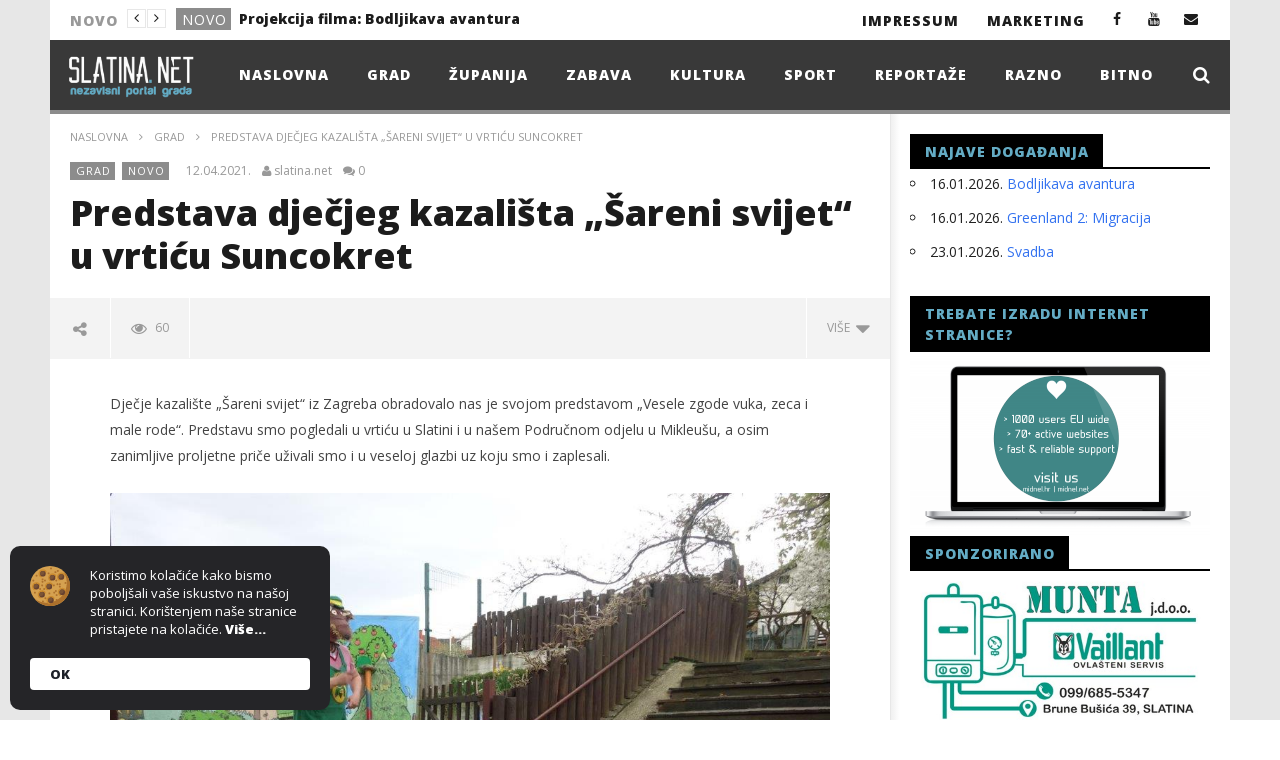

--- FILE ---
content_type: text/html; charset=UTF-8
request_url: https://slatina.net/predstava-djecjeg-kazalista-sareni-svijet-u-vrticu-suncokret/
body_size: 19378
content:
<!DOCTYPE html>
<!--[if IE 7]>
<html class="ie ie7" lang="hr-HR">
<![endif]-->
<!--[if IE 8]>
<html class="ie ie8" lang="hr-HR">
<![endif]-->
<!--[if !(IE 7) | !(IE 8)  ]><!-->
<html lang="hr-HR">
<!--<![endif]-->
<head>

<meta charset="UTF-8">
<meta name="viewport" content="width=device-width, initial-scale=1">
<link rel="profile" href="http://gmpg.org/xfn/11">


<!-- Retina Logo-->
		<style type="text/css" >
		@media only screen and (-webkit-min-device-pixel-ratio: 2),(min-resolution: 192dpi) {
			/* Retina Logo */
			.primary-logo{background:url(https://slatina.net/wp-content/uploads/2016/02/logo.png) no-repeat center; display:inline-block !important; background-size:contain;}
			.primary-logo img{ opacity:0; visibility:hidden}
			.primary-logo *{display:inline-block}
		}
	</style>
	
	<meta property="og:image" content="https://slatina.net/wp-content/uploads/2021/04/vrtic_suncokret_slatina-1.jpg"/>
	<meta property="og:title" content="Predstava dječjeg kazališta „Šareni svijet“ u vrtiću Suncokret"/>
	<meta property="og:url" content="https://slatina.net/predstava-djecjeg-kazalista-sareni-svijet-u-vrticu-suncokret/"/>
	<meta property="og:site_name" content="slatina.net"/>
	<meta property="og:type" content="article"/>
	<meta property="og:description" content="Dječje kazalište „Šareni svijet“ iz Zagreba obradovalo nas je svojom predstavom „Vesele zgode vuka, zeca i male rode“. Predstavu smo pogledali u vrtiću u"/>
    <meta property="fb:app_id" content="" />
	<meta property="description" content="Dječje kazalište „Šareni svijet“ iz Zagreba obradovalo nas je svojom predstavom „Vesele zgode vuka, zeca i male rode“. Predstavu smo pogledali u vrtiću u"/>
	<meta name='robots' content='index, follow, max-image-preview:large, max-snippet:-1, max-video-preview:-1' />

		<!-- Meta Tag Manager -->
		<meta name="description" content="Nezavisni portal grada Slatine" />
		<meta name="keywords" content="slatina.net, vijesti Slatina, vijesti iz Slatine, Slatina, slatina vijesti" />
		<meta name="robots" content="index, follow" />
		<!-- / Meta Tag Manager -->

	<!-- This site is optimized with the Yoast SEO plugin v26.5 - https://yoast.com/wordpress/plugins/seo/ -->
	<title>Predstava dječjeg kazališta „Šareni svijet“ u vrtiću Suncokret - slatina.net</title><link rel="preload" href="https://slatina.net/wp-content/uploads/2016/02/logo.png" as="image" /><link rel="preload" href="https://slatina.net/wp-content/uploads/2016/02/logo_slatina_net.png" as="image" />
	<link rel="canonical" href="https://slatina.net/predstava-djecjeg-kazalista-sareni-svijet-u-vrticu-suncokret/" />
	<meta property="og:locale" content="hr_HR" />
	<meta property="og:type" content="article" />
	<meta property="og:title" content="Predstava dječjeg kazališta „Šareni svijet“ u vrtiću Suncokret - slatina.net" />
	<meta property="og:description" content="Dječje kazalište „Šareni svijet“ iz Zagreba obradovalo nas je svojom predstavom „Vesele zgode vuka, zeca i male rode“. Predstavu smo pogledali u vrtiću u Slatini i u našem Područnom odjelu u Mikleušu, a osim zanimljive proljetne priče uživali smo i u veseloj glazbi uz koju smo i zaplesali. Sretni smo što smo nakon dugo vremena [&hellip;]" />
	<meta property="og:url" content="https://slatina.net/predstava-djecjeg-kazalista-sareni-svijet-u-vrticu-suncokret/" />
	<meta property="og:site_name" content="slatina.net" />
	<meta property="article:published_time" content="2021-04-12T13:57:24+00:00" />
	<meta property="og:image" content="https://slatina.net/wp-content/uploads/2021/04/vrtic_suncokret_slatina-1.jpg" />
	<meta property="og:image:width" content="1024" />
	<meta property="og:image:height" content="768" />
	<meta property="og:image:type" content="image/jpeg" />
	<meta name="author" content="slatina.net" />
	<meta name="twitter:card" content="summary_large_image" />
	<meta name="twitter:label1" content="Written by" />
	<meta name="twitter:data1" content="slatina.net" />
	<meta name="twitter:label2" content="Est. reading time" />
	<meta name="twitter:data2" content="1 minute" />
	<script type="application/ld+json" class="yoast-schema-graph">{"@context":"https://schema.org","@graph":[{"@type":"WebPage","@id":"https://slatina.net/predstava-djecjeg-kazalista-sareni-svijet-u-vrticu-suncokret/","url":"https://slatina.net/predstava-djecjeg-kazalista-sareni-svijet-u-vrticu-suncokret/","name":"Predstava dječjeg kazališta „Šareni svijet“ u vrtiću Suncokret - slatina.net","isPartOf":{"@id":"https://slatina.net/#website"},"primaryImageOfPage":{"@id":"https://slatina.net/predstava-djecjeg-kazalista-sareni-svijet-u-vrticu-suncokret/#primaryimage"},"image":{"@id":"https://slatina.net/predstava-djecjeg-kazalista-sareni-svijet-u-vrticu-suncokret/#primaryimage"},"thumbnailUrl":"https://slatina.net/wp-content/uploads/2021/04/vrtic_suncokret_slatina-1.jpg","datePublished":"2021-04-12T13:57:24+00:00","author":{"@id":"https://slatina.net/#/schema/person/e7c4c42bb5c3eb61e68656004610b0f1"},"inLanguage":"hr-HR","potentialAction":[{"@type":"ReadAction","target":["https://slatina.net/predstava-djecjeg-kazalista-sareni-svijet-u-vrticu-suncokret/"]}]},{"@type":"ImageObject","inLanguage":"hr-HR","@id":"https://slatina.net/predstava-djecjeg-kazalista-sareni-svijet-u-vrticu-suncokret/#primaryimage","url":"https://slatina.net/wp-content/uploads/2021/04/vrtic_suncokret_slatina-1.jpg","contentUrl":"https://slatina.net/wp-content/uploads/2021/04/vrtic_suncokret_slatina-1.jpg","width":1024,"height":768},{"@type":"WebSite","@id":"https://slatina.net/#website","url":"https://slatina.net/","name":"slatina.net","description":"Nezavisni portal slatina.net","potentialAction":[{"@type":"SearchAction","target":{"@type":"EntryPoint","urlTemplate":"https://slatina.net/?s={search_term_string}"},"query-input":{"@type":"PropertyValueSpecification","valueRequired":true,"valueName":"search_term_string"}}],"inLanguage":"hr-HR"},{"@type":"Person","@id":"https://slatina.net/#/schema/person/e7c4c42bb5c3eb61e68656004610b0f1","name":"slatina.net","url":"https://slatina.net/author/sadmin5/"}]}</script>
	<!-- / Yoast SEO plugin. -->



<style id='wp-img-auto-sizes-contain-inline-css' type='text/css'>
img:is([sizes=auto i],[sizes^="auto," i]){contain-intrinsic-size:3000px 1500px}
/*# sourceURL=wp-img-auto-sizes-contain-inline-css */
</style>
<link rel='stylesheet' id='ct_shortcode_style-css' href='https://slatina.net/wp-content/plugins/newstube-shortcodes/shortcodes/css/shortcode.css' type='text/css' media='all' />
<link rel='stylesheet' id='events-manager-css' href='https://slatina.net/wp-content/plugins/events-manager/includes/css/events-manager.min.css' type='text/css' media='all' />
<style id='events-manager-inline-css' type='text/css'>
body .em { --font-family : inherit; --font-weight : inherit; --font-size : 1em; --line-height : inherit; }
/*# sourceURL=events-manager-inline-css */
</style>
<link rel='stylesheet' id='wp-polls-css' href='https://slatina.net/wp-content/plugins/wp-polls/polls-css.css' type='text/css' media='all' />
<style id='wp-polls-inline-css' type='text/css'>
.wp-polls .pollbar {
	margin: 1px;
	font-size: 6px;
	line-height: 8px;
	height: 8px;
	background: #64ACC5;
	border: 1px solid #212121;
}

/*# sourceURL=wp-polls-inline-css */
</style>
<link rel='stylesheet' id='bootstrap-css' href='https://slatina.net/wp-content/themes/newstube/css/bootstrap.min.css' type='text/css' media='all' />
<link rel='stylesheet' id='mashmenu-css-css' href='https://slatina.net/wp-content/themes/newstube/inc/megamenu/css/mashmenu.css' type='text/css' media='all' />
<link rel='stylesheet' id='font-awesome-css' href='https://slatina.net/wp-content/themes/newstube/css/fonts/css/font-awesome.min.css' type='text/css' media='all' />
<link rel='stylesheet' id='swiper-css' href='https://slatina.net/wp-content/themes/newstube/js/swiper/idangerous.swiper.css' type='text/css' media='all' />
<link rel='stylesheet' id='newstube-css-css' href='https://slatina.net/wp-content/themes/newstube/style.css' type='text/css' media='all' />
<link rel='stylesheet' id='malihu-scroll-css' href='https://slatina.net/wp-content/themes/newstube/js/malihu-scroll/jquery.mCustomScrollbar.min.css' type='text/css' media='all' />
<link rel='stylesheet' id='cactus-style-css' href='https://slatina.net/wp-content/themes/newstube-child/style.css' type='text/css' media='all' />
<link rel='stylesheet' id='google-fonts-css' href='https://slatina.net/wp-content/cache/perfmatters/slatina.net/fonts/b68e38c7c19e.google-fonts.css' type='text/css' media='all' />
<link rel='stylesheet' id='wp-pagenavi-css' href='https://slatina.net/wp-content/plugins/wp-pagenavi/pagenavi-css.css' type='text/css' media='all' />
<script type="text/javascript" src="https://slatina.net/wp-includes/js/jquery/jquery.min.js" id="jquery-core-js"></script>
<script type="text/javascript" src="https://slatina.net/wp-includes/js/jquery/jquery-migrate.min.js" id="jquery-migrate-js"></script>
<script type="text/javascript" src="https://slatina.net/wp-includes/js/jquery/ui/core.min.js" id="jquery-ui-core-js"></script>
<script type="text/javascript" src="https://slatina.net/wp-includes/js/jquery/ui/mouse.min.js" id="jquery-ui-mouse-js"></script>
<script type="text/javascript" src="https://slatina.net/wp-includes/js/jquery/ui/resizable.min.js" id="jquery-ui-resizable-js"></script>
<script type="text/javascript" src="https://slatina.net/wp-includes/js/jquery/ui/draggable.min.js" id="jquery-ui-draggable-js"></script>
<script type="text/javascript" src="https://slatina.net/wp-includes/js/jquery/ui/controlgroup.min.js" id="jquery-ui-controlgroup-js"></script>
<script type="text/javascript" src="https://slatina.net/wp-includes/js/jquery/ui/checkboxradio.min.js" id="jquery-ui-checkboxradio-js"></script>
<script type="text/javascript" src="https://slatina.net/wp-includes/js/jquery/ui/button.min.js" id="jquery-ui-button-js"></script>
<script type="text/javascript" src="https://slatina.net/wp-includes/js/jquery/ui/dialog.min.js" id="jquery-ui-dialog-js"></script>
<script type="text/javascript" src="https://slatina.net/wp-includes/js/jquery/ui/sortable.min.js" id="jquery-ui-sortable-js"></script>
<script type="text/javascript" src="https://slatina.net/wp-includes/js/jquery/ui/datepicker.min.js" id="jquery-ui-datepicker-js"></script>
<script type="text/javascript" id="jquery-ui-datepicker-js-after">
/* <![CDATA[ */
jQuery(function(jQuery){jQuery.datepicker.setDefaults({"closeText":"Close","currentText":"Today","monthNames":["January","February","March","April","May","June","July","August","September","October","November","December"],"monthNamesShort":["Jan","Feb","Mar","Apr","May","Jun","Jul","Aug","Sep","Oct","Nov","Dec"],"nextText":"Next","prevText":"Previous","dayNames":["Sunday","Monday","Tuesday","Wednesday","Thursday","Friday","Saturday"],"dayNamesShort":["Sun","Mon","Tue","Wed","Thu","Fri","Sat"],"dayNamesMin":["S","M","T","W","T","F","S"],"dateFormat":"dd.mm.yy.","firstDay":1,"isRTL":false});});
//# sourceURL=jquery-ui-datepicker-js-after
/* ]]> */
</script>
<script type="text/javascript" id="events-manager-js-extra">
/* <![CDATA[ */
var EM = {"ajaxurl":"https://slatina.net/wp-admin/admin-ajax.php","locationajaxurl":"https://slatina.net/wp-admin/admin-ajax.php?action=locations_search","firstDay":"1","locale":"hr","dateFormat":"yy-mm-dd","ui_css":"https://slatina.net/wp-content/plugins/events-manager/includes/css/jquery-ui/build.min.css","show24hours":"1","is_ssl":"1","autocomplete_limit":"10","calendar":{"breakpoints":{"small":560,"medium":908,"large":false}},"phone":"","datepicker":{"format":"d.m.Y.","locale":"hr"},"search":{"breakpoints":{"small":650,"medium":850,"full":false}},"url":"https://slatina.net/wp-content/plugins/events-manager","assets":{"input.em-uploader":{"js":{"em-uploader":{"url":"https://slatina.net/wp-content/plugins/events-manager/includes/js/em-uploader.js?v=7.2.2.1","event":"em_uploader_ready"}}},".em-event-editor":{"js":{"event-editor":{"url":"https://slatina.net/wp-content/plugins/events-manager/includes/js/events-manager-event-editor.js?v=7.2.2.1","event":"em_event_editor_ready"}},"css":{"event-editor":"https://slatina.net/wp-content/plugins/events-manager/includes/css/events-manager-event-editor.min.css?v=7.2.2.1"}},".em-recurrence-sets, .em-timezone":{"js":{"luxon":{"url":"luxon/luxon.js?v=7.2.2.1","event":"em_luxon_ready"}}},".em-booking-form, #em-booking-form, .em-booking-recurring, .em-event-booking-form":{"js":{"em-bookings":{"url":"https://slatina.net/wp-content/plugins/events-manager/includes/js/bookingsform.js?v=7.2.2.1","event":"em_booking_form_js_loaded"}}},"#em-opt-archetypes":{"js":{"archetypes":"https://slatina.net/wp-content/plugins/events-manager/includes/js/admin-archetype-editor.js?v=7.2.2.1","archetypes_ms":"https://slatina.net/wp-content/plugins/events-manager/includes/js/admin-archetypes.js?v=7.2.2.1","qs":"qs/qs.js?v=7.2.2.1"}}},"cached":"","txt_search":"Search","txt_searching":"Searching...","txt_loading":"Loading..."};
//# sourceURL=events-manager-js-extra
/* ]]> */
</script>
<script type="text/javascript" src="https://slatina.net/wp-content/plugins/events-manager/includes/js/events-manager.js" id="events-manager-js"></script>
<script type="text/javascript" src="https://slatina.net/wp-content/plugins/events-manager/includes/external/flatpickr/l10n/hr.js" id="em-flatpickr-localization-js"></script>
<script type="text/javascript" id="ajax-request-js-extra">
/* <![CDATA[ */
var cactus = {"ajaxurl":"https://slatina.net/wp-admin/admin-ajax.php","query_vars":{"page":0,"name":"predstava-djecjeg-kazalista-sareni-svijet-u-vrticu-suncokret","error":"","m":"","p":0,"post_parent":"","subpost":"","subpost_id":"","attachment":"","attachment_id":0,"pagename":"","page_id":0,"second":"","minute":"","hour":"","day":0,"monthnum":0,"year":0,"w":0,"category_name":"","tag":"","cat":"","tag_id":"","author":"","author_name":"","feed":"","tb":"","paged":0,"meta_key":"","meta_value":"","preview":"","s":"","sentence":"","title":"","fields":"all","menu_order":"","embed":"","category__in":[],"category__not_in":[],"category__and":[],"post__in":[],"post__not_in":[],"post_name__in":[],"tag__in":[],"tag__not_in":[],"tag__and":[],"tag_slug__in":[],"tag_slug__and":[],"post_parent__in":[],"post_parent__not_in":[],"author__in":[],"author__not_in":[],"search_columns":[],"ignore_sticky_posts":false,"suppress_filters":false,"cache_results":true,"update_post_term_cache":true,"update_menu_item_cache":false,"lazy_load_term_meta":true,"update_post_meta_cache":true,"post_type":"","posts_per_page":8,"nopaging":false,"comments_per_page":"50","no_found_rows":false,"order":"DESC"},"current_url":"https://slatina.net/predstava-djecjeg-kazalista-sareni-svijet-u-vrticu-suncokret"};
//# sourceURL=ajax-request-js-extra
/* ]]> */
</script>
<script type="text/javascript" src="https://slatina.net/wp-content/themes/newstube/js/ajax.js" id="ajax-request-js"></script>
<style type="text/css" id="simple-css-output">#main-menu .navbar-default .navbar-nav>li>a { color: rgba(250,218,26,1.0); font-size: 11px; font-weight: bold; letter-spacing: 1px; text-transform: uppercase; padding: 15px 18px 15px 20px; transition: background-color 0.1s, color 0.1s; -webkit-transition: background-color 0.2s, color 0.2s; text-decoration: none;}.aligncenter { display: block; margin-left: auto; margin-right: auto; padding-top: 10px; padding-bottom: 10px;}.cactus-nav.style-3 #main-menu .navbar-default:not(.cactus-sticky-menu) .navbar-nav>li>a { color: rgba(255,255,255,1.0); margin-top: 10px;}.cactus-logo-nav:not(.is-sticky-menu) img { max-height: 50px;}.cactus-nav.style-3 #main-menu .navbar-default:not(.cactus-sticky-menu) .navbar-nav.cactus-logo-nav>li>a { padding: 3px 20px 12px 13px;}</style><script type="text/javascript" src="https://slatina.net/wp-content/plugins/si-captcha-for-wordpress/captcha/si_captcha.js?ver=1768671997"></script>
<!-- begin SI CAPTCHA Anti-Spam - login/register form style -->
<style type="text/css">
.si_captcha_small { width:175px; height:45px; padding-top:10px; padding-bottom:10px; }
.si_captcha_large { width:250px; height:60px; padding-top:10px; padding-bottom:10px; }
img#si_image_com { border-style:none; margin:0; padding-right:5px; float:left; }
img#si_image_reg { border-style:none; margin:0; padding-right:5px; float:left; }
img#si_image_log { border-style:none; margin:0; padding-right:5px; float:left; }
img#si_image_side_login { border-style:none; margin:0; padding-right:5px; float:left; }
img#si_image_checkout { border-style:none; margin:0; padding-right:5px; float:left; }
img#si_image_jetpack { border-style:none; margin:0; padding-right:5px; float:left; }
img#si_image_bbpress_topic { border-style:none; margin:0; padding-right:5px; float:left; }
.si_captcha_refresh { border-style:none; margin:0; vertical-align:bottom; }
div#si_captcha_input { display:block; padding-top:15px; padding-bottom:5px; }
label#si_captcha_code_label { margin:0; }
input#si_captcha_code_input { width:65px; }
p#si_captcha_code_p { clear: left; padding-top:10px; }
.si-captcha-jetpack-error { color:#DC3232; }
</style>
<!-- end SI CAPTCHA Anti-Spam - login/register form style -->
<meta name="generator" content="Powered by WPBakery Page Builder - drag and drop page builder for WordPress."/>
<link rel="icon" href="https://slatina.net/wp-content/uploads/2022/01/cropped-favicon_slatina-32x32.gif" sizes="32x32" />
<link rel="icon" href="https://slatina.net/wp-content/uploads/2022/01/cropped-favicon_slatina-192x192.gif" sizes="192x192" />
<link rel="apple-touch-icon" href="https://slatina.net/wp-content/uploads/2022/01/cropped-favicon_slatina-180x180.gif" />
<meta name="msapplication-TileImage" content="https://slatina.net/wp-content/uploads/2022/01/cropped-favicon_slatina-270x270.gif" />
<!-- custom css -->
				<style type="text/css">.cactus-logo-nav:not(.is-sticky-menu) img {
    max-height: 45px;
    margin-top: 0px;
    margin-bottom: 0px;
}

#main-menu .navbar-default .navbar-nav&gt;li&gt;a {
    color: rgba(250,218,26,1.0);
    font-size: 11px;
    font-weight: bold;
    letter-spacing: 1px;
    text-transform: uppercase;
    padding: 15px 17px 15px 20px;
    transition: background-color 0.1s, color 0.1s;
    -webkit-transition: background-color 0.2s, color 0.2s;
    text-decoration: none;
}

#top-nav .navbar-nav &gt; li &gt; a {
    padding: 11px 7px 9px 4px;
}

#main-menu .dropdown-mega .preview-mode, .cactus-nav.style-2 #main-menu, .cactus-nav.style-3 #main-menu, footer .footer-info, .compare-table-wrapper &gt; .compare-table, #main-menu .search-drop-down&gt;li&gt;ul, .tm-multilink .multilink-table-wrap .multilink-item, .cactus-tab .cactus-tab-heading {
    border-color: #ffffff !important;
}

.cactus-share-and-like.fix-left .share-tool-block.view-count {
    display: none;
}

p.bawpvc-ajax-counter {
display: none;
}

.cactus-sidebar .widget .widget-title {
color: #64ACC5 !important;
}
	
.a, a:focus {color:#64ACC5 !important;; text-decoration:none;}

.cactus-listing-heading h1 {
    background-color: #64ACC5 !important;
}

.cactus-listing-heading h1 {
    text-align: center;
}

h1 {
    color: #393939;
}

#main-menu &gt; .navbar-default {
    padding-top: 10px;
}

#main-menu .navbar-nav&gt;li, #main-menu .navbar-nav&gt;li ul li {
    position: relative;
    margin-top: 0px;
}

.cactus-author-post {
    display: none;
}

@media (max-width: 767px) {
.cactus-nav.style-3 #main-nav {
    background-color: #393939;
}
.cactus-nav.style-3 #main-menu {
    background-color: #393939;
} }

.cactus-change-video .button-table {
    display: none;
}	/* background */
    .bg-main-color,
    .cactus-note-cat,
    .subs-button .subs-row .subs-cell a,
    #top-nav .navbar-nav>li ul:before,
    #main-menu .navbar-default .navbar-nav>li>a:hover, 
	#main-menu .navbar-default .navbar-nav>li.current-menu-item>a,
    #main-menu .navbar-default .navbar-nav>li:hover>a,
    #main-menu .navbar-nav>li ul:before,
    #main-menu .navbar-default.cactus-sticky-menu .navbar-nav>li>a:hover, 
    .cactus-nav.style-3 #main-menu .navbar-default.cactus-sticky-menu .navbar-nav>li>a:hover,
    .widget .widget-title:before,
    .cactus-related-posts .title-related-post:before,
    .cactus-now-playing,
    .post-style-gallery .pagination .swiper-pagination-switch:hover,
    .post-style-gallery .pagination .swiper-pagination-switch.swiper-active-switch,
    .cactus-video-list-content .cactus-widget-posts .cactus-widget-posts-item .video-active,
    .comments-area .comment-reply-title:before,
	.comments-area .comments-title:before,
    #main-menu .navbar-default .navbar-nav.user_submit>li>a:hover,
    .cactus-thumb-slider .bottom-absolute,
    .item-review h4:before,
    .item-review .box-progress .progress .progress-bar,
    .star-rating-block .rating-title:before,
    .cactus-slider-sync .cactus-silder-sync-listing .sync-img-content > div > .hr-active,
    .cactus-slider-sync[data-layout="vertical"] .cactus-silder-sync-listing .swiper-slide:before,
    footer .footer-info .link #menu-footer-menu li:after,
    body.archive.category .cactus-listing-heading h1,
    .widget.widget_shopping_cart .buttons a:last-child,
    .woocommerce .widget_price_filter .price_slider_amount .button,
    .woocommerce #reviews #review_form_wrapper h3:before,
    .single-product .upsells.products h2:before,
    .woocommerce-page #payment #place_order, .woocommerce-checkout form.login .form-row .button,
    .woocommerce div.product form.cart .button.single_add_to_cart_button,
    .wpb_row .woocommerce #payment #place_order,
    .wpb_row .woocommerce.add_to_cart_inline .button.add_to_cart_button:hover,
    .cactus-tab .cactus-tab-heading .cactus-tab-title span
	{background-color: #8c8c8c;}
	.woocommerce .sale-on{ border-top-color:#8c8c8c}
	/* color */
	
    .main-color,
	a, 
    a:focus,
	/*a:hover,*/
    .woocommerce .return-to-shop a.button:hover, .woocommerce .cart input.checkout-button.button, .woocommerce-shipping-calculator button.button:hover, .woocommerce .cart .button:hover, .woocommerce .cart input.button:hover,
	.woocommerce #review_form #respond .form-submit input,
    .woocommerce .widget_price_filter .price_slider_amount .button:hover,
    .widget_price_filter .price_slider_amount .button:hover, .widget.widget_shopping_cart .buttons a:hover,
    .btn-default:not(:hover):not(.load-more):not([data-dismiss="modal"]), 
    button:not(:hover):not(.load-more):not([data-dismiss="modal"]):not([name="calc_shipping"]):not(.button), 
    input[type=button]:not(:hover):not(.load-more):not([data-dismiss="modal"]), 
    input[type=submit]:not(:hover):not(.load-more):not([data-dismiss="modal"]):not([name="apply_coupon"]):not([name="update_cart"]):not([name="login"]), 
    .btn-default:not(:hover):not(.load-more):not([data-dismiss="modal"]):visited, 
    button:not(:hover):not(.load-more):not([data-dismiss="modal"]):visited, 
    input[type=button]:not(:hover):not(.load-more):not([data-dismiss="modal"]):visited, 
    input[type=submit]:not(:hover):not(.load-more):not([data-dismiss="modal"]):visited,
	.btn-large,
	.btn-large:visited,
	*[data-toggle="tooltip"]:not(.share-tool-block),
	.dark-div .cactus-info:hover,
	.cactus-note-point,
	#main-menu .navbar-default .navbar-nav>li>a,
	#off-canvas .off-menu ul li a:hover,
	#top-nav .navbar-nav.open-menu-mobile-top>li>ul>li a:hover,
	#main-menu .dropdown-mega .channel-content .row .content-item .video-item .item-head h3 a:hover,
	#main-menu .dropdown-mega .sub-menu-box-grid .columns li ul li.header,
    .cactus-sidebar .widget .widget-title,
    .tag-group a:hover,
	.tag-group a:focus,
    .cactus-listing-carousel-content .cactus-listing-config.style-1.style-3 .cactus-post-title > a:hover,
    .post-style-gallery .pre-carousel:hover,
	.post-style-gallery .next-carousel:hover,
    .dark-div .cactus-video-list-content .video-listing .cactus-widget-posts .widget-posts-title a:hover,
    .cactus-video-list-content .cactus-widget-posts .cactus-widget-posts-item.active .widget-posts-title a,
    footer .footer-info .link a:hover,
	.cactus-nav.style-4 #main-menu .navbar-default:not(.cactus-sticky-menu) .navbar-nav>li:hover>a,	
    .cactus-nav.style-4 #main-menu .navbar-default:not(.cactus-sticky-menu) .navbar-nav.user_submit>li>a:hover,    
    .cactus-nav.style-4 #main-menu .navbar-default:not(.cactus-sticky-menu) .navbar-nav>li.current-menu-item>a,
    .cactus-nav.style-4 #main-menu .navbar-default:not(.cactus-sticky-menu) .navbar-nav:not(.user_submit)>li>a:hover, 
	.cactus-nav.style-4 #main-menu .navbar-default:not(.cactus-sticky-menu) .navbar-nav:not(.user_submit)>li.current-menu-item>a, 
	.cactus-nav.style-4 #main-menu .navbar-default:not(.cactus-sticky-menu) .navbar-nav:not(.user_submit)>li:hover>a,	
    .wptt_TwitterTweets ul.fetched_tweets li.tweets_avatar .tweet_data a:hover,    
	.dark-div .widget_calendar a:hover,    
    
	.item-review .box-text .score,	
	.cactus-slider-sync .pre-carousel:hover,
	.cactus-slider-sync .next-carousel:hover,	
	.cactus-thumb-slider .thumb-content .swiper-slide .thumb-item:hover .cactus-note-cat,
	.cactus-thumb-slider .thumb-content .swiper-slide.active .thumb-item .cactus-note-cat,
	.cactus-thumb-slider .pre-carousel:hover,
	.cactus-thumb-slider .next-carousel:hover,	
	.cactus-banner-parallax .sub-content h3 a:hover,	
	.cactus-slider-wrap .cactus-slider-btn-prev:hover,
	.cactus-slider-wrap .cactus-slider-btn-next:hover,
	.cactus-scb .cactus-scb-title,	
	.cactus-banner-parallax-slider .cactus-info:hover,
	.cactus-banner-parallax-slider .dark-div .cactus-info:hover,	
	.cactus-carousel .pre-carousel:hover,
	.cactus-carousel .next-carousel:hover,
    .compare-table-wrapper .btn-default,
	.compare-table-wrapper .btn-default:visited,
	.cactus-topic-box .topic-box-title,
	.cactus-divider.style-4 > h6,
    .cactus-topic-box .topic-box-item a:hover,
    .cactus-change-video:hover .button-cell > span:last-child,  
    .easy-tab .tabs li.active a,
    .easy-tab .tabs li a:hover,
    .woocommerce .woocommerce-archive ul.products li.item-product .button:hover,
    .widget.widget_shopping_cart .buttons a:last-child:hover,
    .wpb_row .woocommerce ul.products li.item-product .button:hover,
    .wpb_row .woocommerce table.my_account_orders .button.view:hover,
    .cactus-topic-box .topic-box-item a:hover    
	{color: #8c8c8c;}
    
    @media(max-width:1024px) {
    	#wrap .cactus-nav #main-menu .navbar-default.cactus-sticky-menu .navbar-nav.open-menu-mobile>li>a:hover,
		#wrap .cactus-nav #main-menu .navbar-default.cactus-sticky-menu .navbar-nav.search-drop-down>li>a:hover,
		#wrap .cactus-nav #main-menu .navbar-default.cactus-sticky-menu .navbar-nav.user_submit>li>a:hover,
        #wrap .cactus-nav #main-menu .navbar-default.cactus-sticky-menu .navbar-nav.open-menu-mobile>li:hover>a,
		#wrap .cactus-nav #main-menu .navbar-default.cactus-sticky-menu .navbar-nav.search-drop-down>li:hover>a,
		#wrap .cactus-nav #main-menu .navbar-default.cactus-sticky-menu .navbar-nav.user_submit>li:hover>a {color: #8c8c8c;}
   	}

	/* border color */

	#main-menu .dropdown-mega .preview-mode,
	.cactus-nav.style-2 #main-menu,
	.cactus-nav.style-3 #main-menu,
	footer .footer-info,
	.compare-table-wrapper > .compare-table,
	#main-menu .search-drop-down>li>ul,
    .tm-multilink .multilink-table-wrap .multilink-item,
    .cactus-tab .cactus-tab-heading
	{
		border-color: #8c8c8c;
	}




        .sub-menu,
        #top-nav .navbar-nav>li>a,
        #top-nav .navbar-nav>li ul li a,
        #main-menu .navbar-default .navbar-nav>li>a,
        #main-menu .navbar-nav>li ul li a,
        .cactus-headline .title,
        #main-menu .navbar-default .navbar-nav.user_submit>li>a>span,
        .cactus-headline .cactus-note-cat,
        .cactus-headline .swiper-slide a.title-slide { font-size:14px;}
            .cactus-headline .button-prev, 
    		.cactus-headline .button-next {font-size:14px;}	            
		





</style>
			<!-- end custom css --><noscript><style> .wpb_animate_when_almost_visible { opacity: 1; }</style></noscript>
<script type='text/javascript' src='https://slatina.net/wp-content/plugins/wp-spamshield/js/jscripts.php'></script> 
<noscript><style>.perfmatters-lazy[data-src]{display:none !important;}</style></noscript></head>
<body class="wp-singular post-template-default single single-post postid-35076 single-format-standard wp-theme-newstube wp-child-theme-newstube-child  wpb-js-composer js-comp-ver-6.7.0 vc_responsive">	
	 <style type="text/css" rel="stylesheet" scoped>#body-wrap{background: ;}</style><div id="body-wrap" class="">
    <div id="wrap">
        <header class="">
    	
<!--Navigation style-->
<div class="cactus-nav style-3">

    <!--Top NAV-->
    <div id="top-nav">

    <nav class="navbar navbar-default" role="navigation">
        <div class="container">
            <!--Headlines-->
             <aside id="headline_id-2" class=" widget col-md-12 nav navbar-nav navbar-left cactus-headline rps-hidden module widget-col headline"><div class="widget-inner"><ul class="nav navbar-nav navbar-left rps-hidden"><li class="title">Novo</li>
					<li class="navigation">
				       <div class="button-prev"><i class="fa fa-angle-left"></i></div>
				       <div class="button-next"><i class="fa fa-angle-right"></i></div>
				   	</li>
				   	<li class="cactus-swiper-container" data-settings="[mode:cactus-fix-composer]"><div class="swiper-wrapper">
				    			<div class="swiper-slide">
				<div class="cactus-note-cat"><a href="https://slatina.net/kategorija/novo/" title="Pogledaj sve člance u kategorijiNovo">Novo</a>
                </div><a class="title-slide" href="https://slatina.net/projekcija-filma-bodljikava-avantura/" title="Projekcija filma: Bodljikava avantura">Projekcija filma: Bodljikava avantura</a>
				    			</div>
				    			<div class="swiper-slide">
				<div class="cactus-note-cat"><a href="https://slatina.net/kategorija/novo/" title="Pogledaj sve člance u kategorijiNovo">Novo</a>
                </div><a class="title-slide" href="https://slatina.net/projekcija-filma-greenland-2-migracija/" title="Projekcija filma &#8211; Greenland 2: Migracija">Projekcija filma &#8211; Greenland 2: Migracija</a>
				    			</div>
				    			<div class="swiper-slide">
				<div class="cactus-note-cat"><a href="https://slatina.net/kategorija/grad/" title="Pogledaj sve člance u kategorijiGrad">Grad</a>
                </div><a class="title-slide" href="https://slatina.net/2-akcija-ddk-u-2026/" title="2. akcija DDK u 2026.">2. akcija DDK u 2026.</a>
				    			</div>
				    			<div class="swiper-slide">
				<div class="cactus-note-cat"><a href="https://slatina.net/kategorija/novo/" title="Pogledaj sve člance u kategorijiNovo">Novo</a>
                </div><a class="title-slide" href="https://slatina.net/projekcija-filma-svadba/" title="Projekcija filma: Svadba">Projekcija filma: Svadba</a>
				    			</div></div></li></ul></div></aside>            <!--Headlines-->
            	
            <!--Share list-->
           		<ul class='nav navbar-nav navbar-right social-listing list-inline social-accounts'>
						<li class="facebook"><a target='_blank' href="https://www.facebook.com/Slatinanet-118997288127140/?fref=ts" title='Facebook'><i class="fa fa-facebook"></i></a></li>
										<li class="youtube"><a target='_blank' href="https://www.youtube.com/user/slatinanet" title='YouTube'><i class="fa fa-youtube"></i></a></li>
																												<li class="envelope"><a  href="mailto:portal@slatina.net" title='Email'><i class="fa fa-envelope"></i></a></li>
									        		</ul>
		            <!--Share list-->

            <!--Menu-->
            <ul class="nav navbar-nav navbar-right rps-hidden top-menu-rps">
                <li id="menu-item-17727" class="menu-item menu-item-type-post_type menu-item-object-page menu-item-17727"><a href="https://slatina.net/impressum/">Impressum</a></li>
<li id="menu-item-17728" class="menu-item menu-item-type-post_type menu-item-object-page menu-item-17728"><a href="https://slatina.net/marketing/">Marketing</a></li>
            </ul><!--Menu-->

            <!--mobile-->
                                <ul class="open-menu-mobile-top nav navbar-nav navbar-right">
                        <li>
                            <a href="javascript:;"> <span></span><span></span><span></span></a>
                            <!--Submenu-->
                            <ul class="dropdown-menu">
                                <li class="menu-item menu-item-type-post_type menu-item-object-page menu-item-17727"><a href="https://slatina.net/impressum/">Impressum</a></li>
<li class="menu-item menu-item-type-post_type menu-item-object-page menu-item-17728"><a href="https://slatina.net/marketing/">Marketing</a></li>
                            </ul>
                            <!--Submenu-->
                        </li>
                    </ul>
                        <!--mobile-->

        </div>
    </nav>

</div>    <!--Top NAV-->

    <!--Branding-->
    <div id="main-nav" class="nav-branding">
    <nav class="navbar navbar-default" role="navigation">
        <div class="container">

            <!--Logo-->
            <div class="navbar-header">
                <!--logo-->
                <a class="navbar-brand" href="https://slatina.net">
                    <div class="primary-logo">
                                                <img data-perfmatters-preload src="https://slatina.net/wp-content/uploads/2016/02/logo.png" alt="slatina.net" title="slatina.net">
                    </div>
                </a><!--logo-->
            </div><!--Logo-->
                            <ul class="nav navbar-nav navbar-right rps-hidden cactus-header-ads">
                    <li></li>
                </ul>
            
        </div>
    </nav>
</div>    <!--Branding-->

    <!--Primary menu-->
    <div id="main-menu">

    <nav class="navbar navbar-default " role="navigation">
        <div class="container">
            <div class="main-menu-wrap">
                                <ul class="nav navbar-nav cactus-logo-nav is-sticky-menu">
                    <li><a href="https://slatina.net"><img data-perfmatters-preload src="https://slatina.net/wp-content/uploads/2016/02/logo_slatina_net.png" alt="slatina.net" title="slatina.net"></a></li>
                </ul>
                					                    <ul class="nav navbar-nav cactus-logo-nav">
                        <li><a href="https://slatina.net"><img data-perfmatters-preload src="https://slatina.net/wp-content/uploads/2016/02/logo.png" alt="slatina.net" title="slatina.net"></a></li>
                    </ul>
                                <ul class="nav navbar-nav open-menu-mobile">
                  <li class="show-mobile open-menu-mobile-rps"><a href="javascript:;"><i class="fa fa-bars"></i></a></li>
                </ul>
                
                                <!--HTML Struc (truemag)-->
                <ul class="nav navbar-nav cactus-main-menu ">
                    <li id="nav-menu-item-31199" class="main-menu-item menu-item-depth-0 menu-item menu-item-type-post_type menu-item-object-page menu-item-home"><a href="https://slatina.net/" class="menu-link  main-menu-link">Naslovna </a></li>
<li id="nav-menu-item-17730" class="main-menu-item menu-item-depth-0 menu-item menu-item-type-taxonomy menu-item-object-category current-post-ancestor current-menu-parent current-post-parent"><a href="https://slatina.net/kategorija/grad/" class="menu-link  main-menu-link">Grad </a></li>
<li id="nav-menu-item-17729" class="main-menu-item menu-item-depth-0 menu-item menu-item-type-taxonomy menu-item-object-category"><a href="https://slatina.net/kategorija/zupanija/" class="menu-link  main-menu-link">Županija </a></li>
<li id="nav-menu-item-20020" class="main-menu-item menu-item-depth-0 menu-item menu-item-type-taxonomy menu-item-object-category"><a href="https://slatina.net/kategorija/zabava/" class="menu-link  main-menu-link">Zabava </a></li>
<li id="nav-menu-item-17733" class="main-menu-item menu-item-depth-0 menu-item menu-item-type-taxonomy menu-item-object-category"><a href="https://slatina.net/kategorija/kultura/" class="menu-link  main-menu-link">Kultura </a></li>
<li id="nav-menu-item-17732" class="main-menu-item menu-item-depth-0 menu-item menu-item-type-taxonomy menu-item-object-category"><a href="https://slatina.net/kategorija/sport/" class="menu-link  main-menu-link">Sport </a></li>
<li id="nav-menu-item-17734" class="main-menu-item menu-item-depth-0 menu-item menu-item-type-taxonomy menu-item-object-category"><a href="https://slatina.net/kategorija/reportaze/" class="menu-link  main-menu-link">Reportaže </a></li>
<li id="nav-menu-item-17731" class="main-menu-item menu-item-depth-0 menu-item menu-item-type-taxonomy menu-item-object-category"><a href="https://slatina.net/kategorija/razno/" class="menu-link  main-menu-link">Razno </a></li>
<li id="nav-menu-item-17830" class="main-menu-item menu-item-depth-0 menu-item menu-item-type-post_type menu-item-object-page"><a href="https://slatina.net/bitno/" class="menu-link  main-menu-link">Bitno </a></li>
                </ul>
                <!--HTML Struc (truemag)-->
				                                <!--Search-->
                <ul class="nav navbar-nav navbar-right search-drop-down dark-div">
                    <li>
                        <a href="javascript:;" class="open-search-main-menu"><i class="fa fa-search"></i><i class="fa fa-times"></i></a>
                        <ul class="search-main-menu">
                            <li>
                                <form action="https://slatina.net" method="get">
                                    <input type="hidden" name="post_type" value="post">
                                    <input type="text" placeholder="Traži..." name="s" value="">
                                    <i class="fa fa-search"></i>
                                    <input type="submit" value="traži">
                                </form>
                            </li>
                        </ul>
                    </li>
                </ul>
                <!--Search-->
				            </div>
        </div>
    </nav>
	<input type="hidden" name="sticky_navigation" value="off"/>
</div>    <!--Primary menu-->

</div>
<!--Navigation style-->
        </header>
        
        
    <div id="cactus-body-container"> <!--Add class cactus-body-container for single page-->
        <div class="cactus-single-page cactus-sidebar-control sb-right  ">
            <div class="container">
                <div class="row">
					                    <div class="main-content-col col-md-12 cactus-config-single">
						                        
                        <!--breadcrumb-->
                        <div class="cactus-breadcrumb" xmlns:v="http://rdf.data-vocabulary.org/#"><a href="https://slatina.net/" rel="v:url" property="v:title">Naslovna</a> <i class="fa fa-angle-right"></i> <span typeof="v:Breadcrumb"><a rel="v:url" property="v:title" href="https://slatina.net/kategorija/grad/">Grad</a></span> <i class="fa fa-angle-right"></i> <span class="current">Predstava dječjeg kazališta „Šareni svijet“ u vrtiću Suncokret</span></div><!-- .breadcrumbs -->                        <!--breadcrumb-->
                        <div id='single-post' class="single-post-content">
                                                                                    <article data-id="35076" data-url='https://slatina.net/predstava-djecjeg-kazalista-sareni-svijet-u-vrticu-suncokret/' data-timestamp='1618243044' data-count='0' id="post-35076" class="cactus-single-content post-35076 post type-post status-publish format-standard has-post-thumbnail hentry category-grad category-novo" >
                                    
												<div class="heading-post">                                            
			<!--info-->
			<div class="posted-on">
						        	
				<div class="cactus-note-cat"><a href="https://slatina.net/kategorija/grad/" title="Pogledaj sve člance u kategorijiGrad">Grad</a>
                </div>		        	
				<div class="cactus-note-cat"><a href="https://slatina.net/kategorija/novo/" title="Pogledaj sve člance u kategorijiNovo">Novo</a>
                </div>							<div class="fix-responsive"></div>
				<a href="https://slatina.net/predstava-djecjeg-kazalista-sareni-svijet-u-vrticu-suncokret/" class="cactus-info" rel="bookmark"><time datetime="2021-04-12T15:57:24+01:00" class="entry-date updated">12.04.2021.</time></a>				<span class="vcard author"> 
					<span class="fn"><a href="https://slatina.net/author/sadmin5/" title="Posts by slatina.net" rel="author">slatina.net</a></span>
				</span>
				<a href="https://slatina.net/predstava-djecjeg-kazalista-sareni-svijet-u-vrticu-suncokret/#respond" class="comment cactus-info">0</a>                                               
			</div><!--info-->
			
			<!--Title-->
			<h1 class="h3 title entry-title">
									Predstava dječjeg kazališta „Šareni svijet“ u vrtiću Suncokret																				
			</h1>
			<!--Title-->
			
		</div>
		    		<div class="update_design_post_on">
			<div class="posted-on">       
									 <div class="view cactus-info">60</div>
								<a href="https://slatina.net/predstava-djecjeg-kazalista-sareni-svijet-u-vrticu-suncokret/#respond" class="comment cactus-info">0</a>
			</div>
		</div>
		
				
		<div class="cactus-share-and-like ">
						<a class="share-tool-block open-cactus-share" data-toggle="tooltip" data-placement="top" href="javascript:;" title="" data-original-title="Podijeli">
				<i class="fa fa-share-alt"></i>
				<i class="fa fa-times"></i>
							</a>
												<div class="share-tool-block view-count">
				<i class="fa fa-eye"></i>&nbsp;
				<span>60</span>
			</div>
						
						
						<a href="javascript:;" class="share-tool-block open-carousel-listing pull-right">Više&nbsp; <i class="fa fa-angle-down"></i></a>
						<div class="clearfix"></div>
	
			<!--Share-->
								<ul class="social-listing list-inline change-color">
	  				  		<li class="facebook">
		  		 	<a class="trasition-all" title="Podijeli na Facebooku" href="#" target="_blank" rel="nofollow" onclick="window.open('https://www.facebook.com/sharer/sharer.php?u='+'https%3A%2F%2Fslatina.net%2Fpredstava-djecjeg-kazalista-sareni-svijet-u-vrticu-suncokret%2F','facebook-share-dialog','width=626,height=436');return false;"><i class="fa fa-facebook"></i>
		  		 	</a>
		  		</li>
	    			    	<li class="twitter">
			    	<a class="trasition-all" href="#" title="Podijeli na Twitteru" rel="nofollow" target="_blank" onclick="window.open('http://twitter.com/share?text=Predstava+dje%C4%8Djeg+kazali%C5%A1ta+%E2%80%9E%C5%A0areni+svijet%E2%80%9C+u+vrti%C4%87u+Suncokret&amp;url=https%3A%2F%2Fslatina.net%2Fpredstava-djecjeg-kazalista-sareni-svijet-u-vrticu-suncokret%2F','twitter-share-dialog','width=626,height=436');return false;"><i class="fa fa-twitter"></i>
			    	</a>
		    	</li>
	    					   	<li class="linkedin">
				   	 	<a class="trasition-all" href="#" title="Podijeli na LinkedIn" rel="nofollow" target="_blank" onclick="window.open('http://www.linkedin.com/shareArticle?mini=true&amp;url=https%3A%2F%2Fslatina.net%2Fpredstava-djecjeg-kazalista-sareni-svijet-u-vrticu-suncokret%2F&amp;title=Predstava+dje%C4%8Djeg+kazali%C5%A1ta+%E2%80%9E%C5%A0areni+svijet%E2%80%9C+u+vrti%C4%87u+Suncokret&amp;source=slatina.net','linkedin-share-dialog','width=626,height=436');return false;"><i class="fa fa-linkedin"></i>
				   	 	</a>
				   	</li>
		   				   	<li class="tumblr">
			   	   <a class="trasition-all" href="#" title="Podijeli na Tumlr" rel="nofollow" target="_blank" onclick="window.open('http://www.tumblr.com/share/link?url=https%3A%2F%2Fslatina.net%2Fpredstava-djecjeg-kazalista-sareni-svijet-u-vrticu-suncokret%2F&amp;name=Predstava+dje%C4%8Djeg+kazali%C5%A1ta+%E2%80%9E%C5%A0areni+svijet%E2%80%9C+u+vrti%C4%87u+Suncokret','tumblr-share-dialog','width=626,height=436');return false;"><i class="fa fa-tumblr"></i>
			   	   </a>
			   	</li>
	    			    	 <li class="google-plus">
		    	 	<a class="trasition-all" href="#" title="Podijeli na Google Plus" rel="nofollow" target="_blank" onclick="window.open('https://plus.google.com/share?url=https%3A%2F%2Fslatina.net%2Fpredstava-djecjeg-kazalista-sareni-svijet-u-vrticu-suncokret%2F','googleplus-share-dialog','width=626,height=436');return false;"><i class="fa fa-google-plus"></i>
		    	 	</a>
		    	 </li>
	    	 		    	 <li class="pinterest">
		    	 	<a class="trasition-all" href="#" title="Pin this" rel="nofollow" target="_blank" onclick="window.open('//pinterest.com/pin/create/button/?url=https%3A%2F%2Fslatina.net%2Fpredstava-djecjeg-kazalista-sareni-svijet-u-vrticu-suncokret%2F&amp;media=https%3A%2F%2Fslatina.net%2Fwp-content%2Fuploads%2F2021%2F04%2Fvrtic_suncokret_slatina-1.jpg&amp;description=Predstava+dje%C4%8Djeg+kazali%C5%A1ta+%E2%80%9E%C5%A0areni+svijet%E2%80%9C+u+vrti%C4%87u+Suncokret','pin-share-dialog','width=626,height=436');return false;"><i class="fa fa-pinterest"></i>
		    	 	</a>
		    	 </li>
	    	 		    	 <li class="vk">
		    	 	<a class="trasition-all" href="#" title="Podijeli na VK" rel="nofollow" target="_blank" onclick="window.open('//vkontakte.ru/share.php?url=https%3A%2F%2Fslatina.net%2Fpredstava-djecjeg-kazalista-sareni-svijet-u-vrticu-suncokret%2F','vk-share-dialog','width=626,height=436');return false;"><i class="fa fa-vk"></i>
		    	 	</a>
		    	 </li>
	    	 		    	<li class="email">
			    	<a class="trasition-all" href="mailto:?subject=Predstava+dje%C4%8Djeg+kazali%C5%A1ta+%E2%80%9E%C5%A0areni+svijet%E2%80%9C+u+vrti%C4%87u+Suncokret&amp;body=https%3A%2F%2Fslatina.net%2Fpredstava-djecjeg-kazalista-sareni-svijet-u-vrticu-suncokret%2F" title="Pošalji mailom"><i class="fa fa-envelope"></i>
			    	</a>
			   	</li>
		   		    </ul>
        						<!--Share-->
		</div>
	
					<!--listing video-->
			<div class="cactus-transition-open">
				<div class="cactus-listing-carousel">
					<a class="pre-carousel" href="javascript:;"><i class="fa fa-angle-left"></i></a>
					<a class="next-carousel" href="javascript:;"><i class="fa fa-angle-right"></i></a>
					<div class="pagination"></div>
					<div class="cactus-listing-carousel-content">
						<!--Listing-->
						<div class="cactus-listing-wrap">
							<!--Config-->
							<div class="cactus-listing-config style-1 style-3"> <!--addClass: style-1 + (style-2 -> style-n)-->
	
								<div class="container">
									<div class="row">
	
										<div class="col-md-12 cactus-listing-content"> <!--ajax div-->
	
											<div class="cactus-sub-wrap">
												<div class="cactus-swiper-container" data-settings='["mode":"cactus-fix-composer"]'>
													<div class="swiper-wrapper">
													<!--Now playing item-->
														<div class="swiper-slide ">
															<!--item listing-->
															<div class="cactus-post-item hentry active">
																<!--content-->
																<div class="entry-content">
																	<div class="primary-post-content"> <!--addClass: related-post, no-picture -->
																																				<!--picture-->
																		<div class="picture">
																			<div class="picture-content">
																				<a href="https://slatina.net/predstava-djecjeg-kazalista-sareni-svijet-u-vrticu-suncokret/" title="Predstava dječjeg kazališta „Šareni svijet“ u vrtiću Suncokret">
																					<img width="253" height="189" src="https://slatina.net/wp-content/uploads/2021/04/vrtic_suncokret_slatina-1-253x189.jpg" class="attachment-thumb_253x189 size-thumb_253x189" alt="" decoding="async" srcset="https://slatina.net/wp-content/uploads/2021/04/vrtic_suncokret_slatina-1-253x189.jpg 253w, https://slatina.net/wp-content/uploads/2021/04/vrtic_suncokret_slatina-1-600x450.jpg 600w, https://slatina.net/wp-content/uploads/2021/04/vrtic_suncokret_slatina-1-760x570.jpg 760w, https://slatina.net/wp-content/uploads/2021/04/vrtic_suncokret_slatina-1-380x285.jpg 380w, https://slatina.net/wp-content/uploads/2021/04/vrtic_suncokret_slatina-1.jpg 1024w" sizes="(max-width: 253px) 100vw, 253px" />																					<div class="thumb-overlay"></div>
																					<i class="fa fa-play-circle-o cactus-icon-fix"></i>
																					<div class="cactus-now-playing">Trenutno otvoreno</div>
																				</a>
																			</div>
	
																		</div><!--picture-->
																																				<div class="content">
	
																			<!--Title-->
																			<h3 class="h6 cactus-post-title entry-title">
																				<a href="https://slatina.net/predstava-djecjeg-kazalista-sareni-svijet-u-vrticu-suncokret/" title="">Predstava dječjeg kazališta „Šareni svijet“ u vrtiću Suncokret</a>
																			</h3><!--Title-->
																			<div class="posted-on">
																				<a href="https://slatina.net/predstava-djecjeg-kazalista-sareni-svijet-u-vrticu-suncokret/" class="cactus-info" rel="bookmark"><time datetime="2021-04-12T15:57:24+01:00" class="entry-date updated">12.04.2021.</time></a>																				<span class="vcard author"> 
																					<span class="fn"><a href="https://slatina.net/author/sadmin5/" title="Posts by slatina.net" rel="author">slatina.net</a></span>
																				</span>
																			</div>
	
																			<div class="cactus-last-child"></div> <!--fix pixel no remove-->
																		</div>
																	</div>
	
																</div><!--content-->
	
															</div><!--item listing-->
														</div>
													<!--End playing item-->
																											<div class="swiper-slide">
															<!--item listing-->
															<div class="cactus-post-item hentry">
																<!--content-->
																<div class="entry-content">
																	<div class="primary-post-content"> <!--addClass: related-post, no-picture -->
																																					<!--picture-->
																			<div class="picture">
																				<div class="picture-content">
																					<a href="https://slatina.net/projekcija-filma-bodljikava-avantura/" title="Projekcija filma: Bodljikava avantura">
																						<img width="253" height="189" src="data:image/svg+xml,%3Csvg%20xmlns=&#039;http://www.w3.org/2000/svg&#039;%20width=&#039;253&#039;%20height=&#039;189&#039;%20viewBox=&#039;0%200%20253%20189&#039;%3E%3C/svg%3E" class="attachment-thumb_253x189 size-thumb_253x189 perfmatters-lazy" alt decoding="async" data-src="https://slatina.net/wp-content/uploads/2026/01/2026_film_bodljikava_avantura-253x189.jpg" data-srcset="https://slatina.net/wp-content/uploads/2026/01/2026_film_bodljikava_avantura-253x189.jpg 253w, https://slatina.net/wp-content/uploads/2026/01/2026_film_bodljikava_avantura-760x570.jpg 760w, https://slatina.net/wp-content/uploads/2026/01/2026_film_bodljikava_avantura-380x285.jpg 380w" data-sizes="(max-width: 253px) 100vw, 253px" /><noscript><img width="253" height="189" src="https://slatina.net/wp-content/uploads/2026/01/2026_film_bodljikava_avantura-253x189.jpg" class="attachment-thumb_253x189 size-thumb_253x189" alt="" decoding="async" srcset="https://slatina.net/wp-content/uploads/2026/01/2026_film_bodljikava_avantura-253x189.jpg 253w, https://slatina.net/wp-content/uploads/2026/01/2026_film_bodljikava_avantura-760x570.jpg 760w, https://slatina.net/wp-content/uploads/2026/01/2026_film_bodljikava_avantura-380x285.jpg 380w" sizes="(max-width: 253px) 100vw, 253px" /></noscript>																						<div class="thumb-overlay"></div>
																																												<div class="cactus-now-playing"> now playing</div>
																					</a>
																				</div>
		
																			</div><!--picture-->
																																				<div class="content">
	
																			<!--Title-->
																			<h3 class="h6 cactus-post-title entry-title">
																				<a href="https://slatina.net/projekcija-filma-bodljikava-avantura/" title="Projekcija filma: Bodljikava avantura">Projekcija filma: Bodljikava avantura</a>
																			</h3><!--Title-->
																			<div class="posted-on">
																				<a href="https://slatina.net/predstava-djecjeg-kazalista-sareni-svijet-u-vrticu-suncokret/" class="cactus-info" rel="bookmark"><time datetime="2021-04-12T15:57:24+01:00" class="entry-date updated">12.04.2021.</time></a>																				<span class="vcard author"> 
																					<span class="fn"><a href="https://slatina.net/author/sadmin5/" title="Posts by slatina.net" rel="author">slatina.net</a></span>
																				</span>
																			</div>
	
																			<div class="cactus-last-child"></div> <!--fix pixel no remove-->
																		</div>
																	</div>
	
																</div><!--content-->
	
															</div><!--item listing-->
														</div>
													 														<div class="swiper-slide">
															<!--item listing-->
															<div class="cactus-post-item hentry">
																<!--content-->
																<div class="entry-content">
																	<div class="primary-post-content"> <!--addClass: related-post, no-picture -->
																																					<!--picture-->
																			<div class="picture">
																				<div class="picture-content">
																					<a href="https://slatina.net/projekcija-filma-greenland-2-migracija/" title="Projekcija filma - Greenland 2: Migracija">
																						<img width="253" height="189" src="data:image/svg+xml,%3Csvg%20xmlns=&#039;http://www.w3.org/2000/svg&#039;%20width=&#039;253&#039;%20height=&#039;189&#039;%20viewBox=&#039;0%200%20253%20189&#039;%3E%3C/svg%3E" class="attachment-thumb_253x189 size-thumb_253x189 perfmatters-lazy" alt decoding="async" data-src="https://slatina.net/wp-content/uploads/2026/01/2026_film_greenladn_2_migration-253x189.jpg" data-srcset="https://slatina.net/wp-content/uploads/2026/01/2026_film_greenladn_2_migration-253x189.jpg 253w, https://slatina.net/wp-content/uploads/2026/01/2026_film_greenladn_2_migration-760x570.jpg 760w, https://slatina.net/wp-content/uploads/2026/01/2026_film_greenladn_2_migration-380x285.jpg 380w" data-sizes="(max-width: 253px) 100vw, 253px" /><noscript><img width="253" height="189" src="https://slatina.net/wp-content/uploads/2026/01/2026_film_greenladn_2_migration-253x189.jpg" class="attachment-thumb_253x189 size-thumb_253x189" alt="" decoding="async" srcset="https://slatina.net/wp-content/uploads/2026/01/2026_film_greenladn_2_migration-253x189.jpg 253w, https://slatina.net/wp-content/uploads/2026/01/2026_film_greenladn_2_migration-760x570.jpg 760w, https://slatina.net/wp-content/uploads/2026/01/2026_film_greenladn_2_migration-380x285.jpg 380w" sizes="(max-width: 253px) 100vw, 253px" /></noscript>																						<div class="thumb-overlay"></div>
																																												<div class="cactus-now-playing"> now playing</div>
																					</a>
																				</div>
		
																			</div><!--picture-->
																																				<div class="content">
	
																			<!--Title-->
																			<h3 class="h6 cactus-post-title entry-title">
																				<a href="https://slatina.net/projekcija-filma-greenland-2-migracija/" title="Projekcija filma - Greenland 2: Migracija">Projekcija filma - Greenland 2: Migracija</a>
																			</h3><!--Title-->
																			<div class="posted-on">
																				<a href="https://slatina.net/predstava-djecjeg-kazalista-sareni-svijet-u-vrticu-suncokret/" class="cactus-info" rel="bookmark"><time datetime="2021-04-12T15:57:24+01:00" class="entry-date updated">12.04.2021.</time></a>																				<span class="vcard author"> 
																					<span class="fn"><a href="https://slatina.net/author/sadmin5/" title="Posts by slatina.net" rel="author">slatina.net</a></span>
																				</span>
																			</div>
	
																			<div class="cactus-last-child"></div> <!--fix pixel no remove-->
																		</div>
																	</div>
	
																</div><!--content-->
	
															</div><!--item listing-->
														</div>
													 														<div class="swiper-slide">
															<!--item listing-->
															<div class="cactus-post-item hentry">
																<!--content-->
																<div class="entry-content">
																	<div class="primary-post-content"> <!--addClass: related-post, no-picture -->
																																					<!--picture-->
																			<div class="picture">
																				<div class="picture-content">
																					<a href="https://slatina.net/2-akcija-ddk-u-2026/" title="2. akcija DDK u 2026.">
																						<img width="253" height="189" src="data:image/svg+xml,%3Csvg%20xmlns=&#039;http://www.w3.org/2000/svg&#039;%20width=&#039;253&#039;%20height=&#039;189&#039;%20viewBox=&#039;0%200%20253%20189&#039;%3E%3C/svg%3E" class="attachment-thumb_253x189 size-thumb_253x189 perfmatters-lazy" alt decoding="async" data-src="https://slatina.net/wp-content/uploads/2025/01/2026_ddk_sijecanj_6-253x189.jpg" data-srcset="https://slatina.net/wp-content/uploads/2025/01/2026_ddk_sijecanj_6-253x189.jpg 253w, https://slatina.net/wp-content/uploads/2025/01/2026_ddk_sijecanj_6-760x570.jpg 760w, https://slatina.net/wp-content/uploads/2025/01/2026_ddk_sijecanj_6-380x285.jpg 380w" data-sizes="(max-width: 253px) 100vw, 253px" /><noscript><img width="253" height="189" src="https://slatina.net/wp-content/uploads/2025/01/2026_ddk_sijecanj_6-253x189.jpg" class="attachment-thumb_253x189 size-thumb_253x189" alt="" decoding="async" srcset="https://slatina.net/wp-content/uploads/2025/01/2026_ddk_sijecanj_6-253x189.jpg 253w, https://slatina.net/wp-content/uploads/2025/01/2026_ddk_sijecanj_6-760x570.jpg 760w, https://slatina.net/wp-content/uploads/2025/01/2026_ddk_sijecanj_6-380x285.jpg 380w" sizes="(max-width: 253px) 100vw, 253px" /></noscript>																						<div class="thumb-overlay"></div>
																																												<div class="cactus-now-playing"> now playing</div>
																					</a>
																				</div>
		
																			</div><!--picture-->
																																				<div class="content">
	
																			<!--Title-->
																			<h3 class="h6 cactus-post-title entry-title">
																				<a href="https://slatina.net/2-akcija-ddk-u-2026/" title="2. akcija DDK u 2026.">2. akcija DDK u 2026.</a>
																			</h3><!--Title-->
																			<div class="posted-on">
																				<a href="https://slatina.net/predstava-djecjeg-kazalista-sareni-svijet-u-vrticu-suncokret/" class="cactus-info" rel="bookmark"><time datetime="2021-04-12T15:57:24+01:00" class="entry-date updated">12.04.2021.</time></a>																				<span class="vcard author"> 
																					<span class="fn"><a href="https://slatina.net/author/sadmin5/" title="Posts by slatina.net" rel="author">slatina.net</a></span>
																				</span>
																			</div>
	
																			<div class="cactus-last-child"></div> <!--fix pixel no remove-->
																		</div>
																	</div>
	
																</div><!--content-->
	
															</div><!--item listing-->
														</div>
													 														<div class="swiper-slide">
															<!--item listing-->
															<div class="cactus-post-item hentry">
																<!--content-->
																<div class="entry-content">
																	<div class="primary-post-content"> <!--addClass: related-post, no-picture -->
																																					<!--picture-->
																			<div class="picture">
																				<div class="picture-content">
																					<a href="https://slatina.net/projekcija-filma-svadba/" title="Projekcija filma: Svadba">
																						<img width="253" height="189" src="data:image/svg+xml,%3Csvg%20xmlns=&#039;http://www.w3.org/2000/svg&#039;%20width=&#039;253&#039;%20height=&#039;189&#039;%20viewBox=&#039;0%200%20253%20189&#039;%3E%3C/svg%3E" class="attachment-thumb_253x189 size-thumb_253x189 perfmatters-lazy" alt decoding="async" data-src="https://slatina.net/wp-content/uploads/2026/01/2026_film_svadba-253x189.jpg" data-srcset="https://slatina.net/wp-content/uploads/2026/01/2026_film_svadba-253x189.jpg 253w, https://slatina.net/wp-content/uploads/2026/01/2026_film_svadba-380x285.jpg 380w" data-sizes="(max-width: 253px) 100vw, 253px" /><noscript><img width="253" height="189" src="https://slatina.net/wp-content/uploads/2026/01/2026_film_svadba-253x189.jpg" class="attachment-thumb_253x189 size-thumb_253x189" alt="" decoding="async" srcset="https://slatina.net/wp-content/uploads/2026/01/2026_film_svadba-253x189.jpg 253w, https://slatina.net/wp-content/uploads/2026/01/2026_film_svadba-380x285.jpg 380w" sizes="(max-width: 253px) 100vw, 253px" /></noscript>																						<div class="thumb-overlay"></div>
																																												<div class="cactus-now-playing"> now playing</div>
																					</a>
																				</div>
		
																			</div><!--picture-->
																																				<div class="content">
	
																			<!--Title-->
																			<h3 class="h6 cactus-post-title entry-title">
																				<a href="https://slatina.net/projekcija-filma-svadba/" title="Projekcija filma: Svadba">Projekcija filma: Svadba</a>
																			</h3><!--Title-->
																			<div class="posted-on">
																				<a href="https://slatina.net/predstava-djecjeg-kazalista-sareni-svijet-u-vrticu-suncokret/" class="cactus-info" rel="bookmark"><time datetime="2021-04-12T15:57:24+01:00" class="entry-date updated">12.04.2021.</time></a>																				<span class="vcard author"> 
																					<span class="fn"><a href="https://slatina.net/author/sadmin5/" title="Posts by slatina.net" rel="author">slatina.net</a></span>
																				</span>
																			</div>
	
																			<div class="cactus-last-child"></div> <!--fix pixel no remove-->
																		</div>
																	</div>
	
																</div><!--content-->
	
															</div><!--item listing-->
														</div>
													 														<div class="swiper-slide">
															<!--item listing-->
															<div class="cactus-post-item hentry">
																<!--content-->
																<div class="entry-content">
																	<div class="primary-post-content"> <!--addClass: related-post, no-picture -->
																																					<!--picture-->
																			<div class="picture">
																				<div class="picture-content">
																					<a href="https://slatina.net/1-akcija-ddk-u-2026/" title="1. akcija DDK u 2026.">
																						<img width="253" height="189" src="data:image/svg+xml,%3Csvg%20xmlns=&#039;http://www.w3.org/2000/svg&#039;%20width=&#039;253&#039;%20height=&#039;189&#039;%20viewBox=&#039;0%200%20253%20189&#039;%3E%3C/svg%3E" class="attachment-thumb_253x189 size-thumb_253x189 perfmatters-lazy" alt decoding="async" data-src="https://slatina.net/wp-content/uploads/2025/01/2026_ddk_nb2-253x189.jpg" data-srcset="https://slatina.net/wp-content/uploads/2025/01/2026_ddk_nb2-253x189.jpg 253w, https://slatina.net/wp-content/uploads/2025/01/2026_ddk_nb2-760x570.jpg 760w, https://slatina.net/wp-content/uploads/2025/01/2026_ddk_nb2-380x285.jpg 380w" data-sizes="(max-width: 253px) 100vw, 253px" /><noscript><img width="253" height="189" src="https://slatina.net/wp-content/uploads/2025/01/2026_ddk_nb2-253x189.jpg" class="attachment-thumb_253x189 size-thumb_253x189" alt="" decoding="async" srcset="https://slatina.net/wp-content/uploads/2025/01/2026_ddk_nb2-253x189.jpg 253w, https://slatina.net/wp-content/uploads/2025/01/2026_ddk_nb2-760x570.jpg 760w, https://slatina.net/wp-content/uploads/2025/01/2026_ddk_nb2-380x285.jpg 380w" sizes="(max-width: 253px) 100vw, 253px" /></noscript>																						<div class="thumb-overlay"></div>
																																												<div class="cactus-now-playing"> now playing</div>
																					</a>
																				</div>
		
																			</div><!--picture-->
																																				<div class="content">
	
																			<!--Title-->
																			<h3 class="h6 cactus-post-title entry-title">
																				<a href="https://slatina.net/1-akcija-ddk-u-2026/" title="1. akcija DDK u 2026.">1. akcija DDK u 2026.</a>
																			</h3><!--Title-->
																			<div class="posted-on">
																				<a href="https://slatina.net/predstava-djecjeg-kazalista-sareni-svijet-u-vrticu-suncokret/" class="cactus-info" rel="bookmark"><time datetime="2021-04-12T15:57:24+01:00" class="entry-date updated">12.04.2021.</time></a>																				<span class="vcard author"> 
																					<span class="fn"><a href="https://slatina.net/author/sadmin5/" title="Posts by slatina.net" rel="author">slatina.net</a></span>
																				</span>
																			</div>
	
																			<div class="cactus-last-child"></div> <!--fix pixel no remove-->
																		</div>
																	</div>
	
																</div><!--content-->
	
															</div><!--item listing-->
														</div>
													 														<div class="swiper-slide">
															<!--item listing-->
															<div class="cactus-post-item hentry">
																<!--content-->
																<div class="entry-content">
																	<div class="primary-post-content"> <!--addClass: related-post, no-picture -->
																																					<!--picture-->
																			<div class="picture">
																				<div class="picture-content">
																					<a href="https://slatina.net/popis-poslova-na-podrucju-vpz/" title="Popis poslova na području VPŽ">
																						<img width="253" height="189" src="data:image/svg+xml,%3Csvg%20xmlns=&#039;http://www.w3.org/2000/svg&#039;%20width=&#039;253&#039;%20height=&#039;189&#039;%20viewBox=&#039;0%200%20253%20189&#039;%3E%3C/svg%3E" class="attachment-thumb_253x189 size-thumb_253x189 perfmatters-lazy" alt decoding="async" data-src="https://slatina.net/wp-content/uploads/2025/06/2025_ponuda_poslova_1-253x189.jpg" data-srcset="https://slatina.net/wp-content/uploads/2025/06/2025_ponuda_poslova_1-253x189.jpg 253w, https://slatina.net/wp-content/uploads/2025/06/2025_ponuda_poslova_1-760x570.jpg 760w, https://slatina.net/wp-content/uploads/2025/06/2025_ponuda_poslova_1-380x285.jpg 380w" data-sizes="(max-width: 253px) 100vw, 253px" /><noscript><img width="253" height="189" src="https://slatina.net/wp-content/uploads/2025/06/2025_ponuda_poslova_1-253x189.jpg" class="attachment-thumb_253x189 size-thumb_253x189" alt="" decoding="async" srcset="https://slatina.net/wp-content/uploads/2025/06/2025_ponuda_poslova_1-253x189.jpg 253w, https://slatina.net/wp-content/uploads/2025/06/2025_ponuda_poslova_1-760x570.jpg 760w, https://slatina.net/wp-content/uploads/2025/06/2025_ponuda_poslova_1-380x285.jpg 380w" sizes="(max-width: 253px) 100vw, 253px" /></noscript>																						<div class="thumb-overlay"></div>
																																												<div class="cactus-now-playing"> now playing</div>
																					</a>
																				</div>
		
																			</div><!--picture-->
																																				<div class="content">
	
																			<!--Title-->
																			<h3 class="h6 cactus-post-title entry-title">
																				<a href="https://slatina.net/popis-poslova-na-podrucju-vpz/" title="Popis poslova na području VPŽ">Popis poslova na području VPŽ</a>
																			</h3><!--Title-->
																			<div class="posted-on">
																				<a href="https://slatina.net/predstava-djecjeg-kazalista-sareni-svijet-u-vrticu-suncokret/" class="cactus-info" rel="bookmark"><time datetime="2021-04-12T15:57:24+01:00" class="entry-date updated">12.04.2021.</time></a>																				<span class="vcard author"> 
																					<span class="fn"><a href="https://slatina.net/author/sadmin5/" title="Posts by slatina.net" rel="author">slatina.net</a></span>
																				</span>
																			</div>
	
																			<div class="cactus-last-child"></div> <!--fix pixel no remove-->
																		</div>
																	</div>
	
																</div><!--content-->
	
															</div><!--item listing-->
														</div>
													 														<div class="swiper-slide">
															<!--item listing-->
															<div class="cactus-post-item hentry">
																<!--content-->
																<div class="entry-content">
																	<div class="primary-post-content"> <!--addClass: related-post, no-picture -->
																																					<!--picture-->
																			<div class="picture">
																				<div class="picture-content">
																					<a href="https://slatina.net/odrzano-1-kolo-divlje-lige-slatina/" title="Održano 1. kolo Divlje lige Slatina">
																						<img width="253" height="189" src="data:image/svg+xml,%3Csvg%20xmlns=&#039;http://www.w3.org/2000/svg&#039;%20width=&#039;253&#039;%20height=&#039;189&#039;%20viewBox=&#039;0%200%20253%20189&#039;%3E%3C/svg%3E" class="attachment-thumb_253x189 size-thumb_253x189 perfmatters-lazy" alt decoding="async" data-src="https://slatina.net/wp-content/uploads/2026/01/2026_1_kolo_dls-253x189.jpg" data-srcset="https://slatina.net/wp-content/uploads/2026/01/2026_1_kolo_dls-253x189.jpg 253w, https://slatina.net/wp-content/uploads/2026/01/2026_1_kolo_dls-760x570.jpg 760w, https://slatina.net/wp-content/uploads/2026/01/2026_1_kolo_dls-380x285.jpg 380w" data-sizes="(max-width: 253px) 100vw, 253px" /><noscript><img width="253" height="189" src="https://slatina.net/wp-content/uploads/2026/01/2026_1_kolo_dls-253x189.jpg" class="attachment-thumb_253x189 size-thumb_253x189" alt="" decoding="async" srcset="https://slatina.net/wp-content/uploads/2026/01/2026_1_kolo_dls-253x189.jpg 253w, https://slatina.net/wp-content/uploads/2026/01/2026_1_kolo_dls-760x570.jpg 760w, https://slatina.net/wp-content/uploads/2026/01/2026_1_kolo_dls-380x285.jpg 380w" sizes="(max-width: 253px) 100vw, 253px" /></noscript>																						<div class="thumb-overlay"></div>
																																												<div class="cactus-now-playing"> now playing</div>
																					</a>
																				</div>
		
																			</div><!--picture-->
																																				<div class="content">
	
																			<!--Title-->
																			<h3 class="h6 cactus-post-title entry-title">
																				<a href="https://slatina.net/odrzano-1-kolo-divlje-lige-slatina/" title="Održano 1. kolo Divlje lige Slatina">Održano 1. kolo Divlje lige Slatina</a>
																			</h3><!--Title-->
																			<div class="posted-on">
																				<a href="https://slatina.net/predstava-djecjeg-kazalista-sareni-svijet-u-vrticu-suncokret/" class="cactus-info" rel="bookmark"><time datetime="2021-04-12T15:57:24+01:00" class="entry-date updated">12.04.2021.</time></a>																				<span class="vcard author"> 
																					<span class="fn"><a href="https://slatina.net/author/sadmin5/" title="Posts by slatina.net" rel="author">slatina.net</a></span>
																				</span>
																			</div>
	
																			<div class="cactus-last-child"></div> <!--fix pixel no remove-->
																		</div>
																	</div>
	
																</div><!--content-->
	
															</div><!--item listing-->
														</div>
													 														<div class="swiper-slide">
															<!--item listing-->
															<div class="cactus-post-item hentry">
																<!--content-->
																<div class="entry-content">
																	<div class="primary-post-content"> <!--addClass: related-post, no-picture -->
																																					<!--picture-->
																			<div class="picture">
																				<div class="picture-content">
																					<a href="https://slatina.net/znate-li-kako-se-zapravo-koristi-olovka-za-obrve-i-treba-li-uvijek-biti-nasiljena/" title="Znate li kako se zapravo koristi olovka za obrve i treba li uvijek biti našiljena?">
																						<img width="253" height="189" src="data:image/svg+xml,%3Csvg%20xmlns=&#039;http://www.w3.org/2000/svg&#039;%20width=&#039;253&#039;%20height=&#039;189&#039;%20viewBox=&#039;0%200%20253%20189&#039;%3E%3C/svg%3E" class="attachment-thumb_253x189 size-thumb_253x189 perfmatters-lazy" alt decoding="async" data-src="https://slatina.net/wp-content/uploads/2026/01/2026_chix_olovka_1-253x189.jpg" data-srcset="https://slatina.net/wp-content/uploads/2026/01/2026_chix_olovka_1-253x189.jpg 253w, https://slatina.net/wp-content/uploads/2026/01/2026_chix_olovka_1-760x570.jpg 760w, https://slatina.net/wp-content/uploads/2026/01/2026_chix_olovka_1-380x285.jpg 380w" data-sizes="(max-width: 253px) 100vw, 253px" /><noscript><img width="253" height="189" src="https://slatina.net/wp-content/uploads/2026/01/2026_chix_olovka_1-253x189.jpg" class="attachment-thumb_253x189 size-thumb_253x189" alt="" decoding="async" srcset="https://slatina.net/wp-content/uploads/2026/01/2026_chix_olovka_1-253x189.jpg 253w, https://slatina.net/wp-content/uploads/2026/01/2026_chix_olovka_1-760x570.jpg 760w, https://slatina.net/wp-content/uploads/2026/01/2026_chix_olovka_1-380x285.jpg 380w" sizes="(max-width: 253px) 100vw, 253px" /></noscript>																						<div class="thumb-overlay"></div>
																																												<div class="cactus-now-playing"> now playing</div>
																					</a>
																				</div>
		
																			</div><!--picture-->
																																				<div class="content">
	
																			<!--Title-->
																			<h3 class="h6 cactus-post-title entry-title">
																				<a href="https://slatina.net/znate-li-kako-se-zapravo-koristi-olovka-za-obrve-i-treba-li-uvijek-biti-nasiljena/" title="Znate li kako se zapravo koristi olovka za obrve i treba li uvijek biti našiljena?">Znate li kako se zapravo koristi olovka za obrve i treba li uvijek biti našiljena?</a>
																			</h3><!--Title-->
																			<div class="posted-on">
																				<a href="https://slatina.net/predstava-djecjeg-kazalista-sareni-svijet-u-vrticu-suncokret/" class="cactus-info" rel="bookmark"><time datetime="2021-04-12T15:57:24+01:00" class="entry-date updated">12.04.2021.</time></a>																				<span class="vcard author"> 
																					<span class="fn"><a href="https://slatina.net/author/sadmin5/" title="Posts by slatina.net" rel="author">slatina.net</a></span>
																				</span>
																			</div>
	
																			<div class="cactus-last-child"></div> <!--fix pixel no remove-->
																		</div>
																	</div>
	
																</div><!--content-->
	
															</div><!--item listing-->
														</div>
													 														<div class="swiper-slide">
															<!--item listing-->
															<div class="cactus-post-item hentry">
																<!--content-->
																<div class="entry-content">
																	<div class="primary-post-content"> <!--addClass: related-post, no-picture -->
																																					<!--picture-->
																			<div class="picture">
																				<div class="picture-content">
																					<a href="https://slatina.net/projekcija-filma-savko-i-cudovisna-druzina/" title="Projekcija filma: Šavko i čudovišna družina">
																						<img width="253" height="189" src="data:image/svg+xml,%3Csvg%20xmlns=&#039;http://www.w3.org/2000/svg&#039;%20width=&#039;253&#039;%20height=&#039;189&#039;%20viewBox=&#039;0%200%20253%20189&#039;%3E%3C/svg%3E" class="attachment-thumb_253x189 size-thumb_253x189 perfmatters-lazy" alt decoding="async" data-src="https://slatina.net/wp-content/uploads/2026/01/2026_film_savko_i_cudovisna_druzina-253x189.jpg" data-srcset="https://slatina.net/wp-content/uploads/2026/01/2026_film_savko_i_cudovisna_druzina-253x189.jpg 253w, https://slatina.net/wp-content/uploads/2026/01/2026_film_savko_i_cudovisna_druzina-380x285.jpg 380w" data-sizes="(max-width: 253px) 100vw, 253px" /><noscript><img width="253" height="189" src="https://slatina.net/wp-content/uploads/2026/01/2026_film_savko_i_cudovisna_druzina-253x189.jpg" class="attachment-thumb_253x189 size-thumb_253x189" alt="" decoding="async" srcset="https://slatina.net/wp-content/uploads/2026/01/2026_film_savko_i_cudovisna_druzina-253x189.jpg 253w, https://slatina.net/wp-content/uploads/2026/01/2026_film_savko_i_cudovisna_druzina-380x285.jpg 380w" sizes="(max-width: 253px) 100vw, 253px" /></noscript>																						<div class="thumb-overlay"></div>
																																												<div class="cactus-now-playing"> now playing</div>
																					</a>
																				</div>
		
																			</div><!--picture-->
																																				<div class="content">
	
																			<!--Title-->
																			<h3 class="h6 cactus-post-title entry-title">
																				<a href="https://slatina.net/projekcija-filma-savko-i-cudovisna-druzina/" title="Projekcija filma: Šavko i čudovišna družina">Projekcija filma: Šavko i čudovišna družina</a>
																			</h3><!--Title-->
																			<div class="posted-on">
																				<a href="https://slatina.net/predstava-djecjeg-kazalista-sareni-svijet-u-vrticu-suncokret/" class="cactus-info" rel="bookmark"><time datetime="2021-04-12T15:57:24+01:00" class="entry-date updated">12.04.2021.</time></a>																				<span class="vcard author"> 
																					<span class="fn"><a href="https://slatina.net/author/sadmin5/" title="Posts by slatina.net" rel="author">slatina.net</a></span>
																				</span>
																			</div>
	
																			<div class="cactus-last-child"></div> <!--fix pixel no remove-->
																		</div>
																	</div>
	
																</div><!--content-->
	
															</div><!--item listing-->
														</div>
													 														<div class="swiper-slide">
															<!--item listing-->
															<div class="cactus-post-item hentry">
																<!--content-->
																<div class="entry-content">
																	<div class="primary-post-content"> <!--addClass: related-post, no-picture -->
																																					<!--picture-->
																			<div class="picture">
																				<div class="picture-content">
																					<a href="https://slatina.net/projekcija-filma-avatar-vatra-i-pepeo/" title="Projekcija filma - Avatar: Vatra i pepeo">
																						<img width="253" height="189" src="data:image/svg+xml,%3Csvg%20xmlns=&#039;http://www.w3.org/2000/svg&#039;%20width=&#039;253&#039;%20height=&#039;189&#039;%20viewBox=&#039;0%200%20253%20189&#039;%3E%3C/svg%3E" class="attachment-thumb_253x189 size-thumb_253x189 perfmatters-lazy" alt decoding="async" data-src="https://slatina.net/wp-content/uploads/2025/12/2025_film_avatar_vatra_i_pepeo-253x189.jpg" data-srcset="https://slatina.net/wp-content/uploads/2025/12/2025_film_avatar_vatra_i_pepeo-253x189.jpg 253w, https://slatina.net/wp-content/uploads/2025/12/2025_film_avatar_vatra_i_pepeo-760x570.jpg 760w, https://slatina.net/wp-content/uploads/2025/12/2025_film_avatar_vatra_i_pepeo-380x285.jpg 380w" data-sizes="(max-width: 253px) 100vw, 253px" /><noscript><img width="253" height="189" src="https://slatina.net/wp-content/uploads/2025/12/2025_film_avatar_vatra_i_pepeo-253x189.jpg" class="attachment-thumb_253x189 size-thumb_253x189" alt="" decoding="async" srcset="https://slatina.net/wp-content/uploads/2025/12/2025_film_avatar_vatra_i_pepeo-253x189.jpg 253w, https://slatina.net/wp-content/uploads/2025/12/2025_film_avatar_vatra_i_pepeo-760x570.jpg 760w, https://slatina.net/wp-content/uploads/2025/12/2025_film_avatar_vatra_i_pepeo-380x285.jpg 380w" sizes="(max-width: 253px) 100vw, 253px" /></noscript>																						<div class="thumb-overlay"></div>
																																												<div class="cactus-now-playing"> now playing</div>
																					</a>
																				</div>
		
																			</div><!--picture-->
																																				<div class="content">
	
																			<!--Title-->
																			<h3 class="h6 cactus-post-title entry-title">
																				<a href="https://slatina.net/projekcija-filma-avatar-vatra-i-pepeo/" title="Projekcija filma - Avatar: Vatra i pepeo">Projekcija filma - Avatar: Vatra i pepeo</a>
																			</h3><!--Title-->
																			<div class="posted-on">
																				<a href="https://slatina.net/predstava-djecjeg-kazalista-sareni-svijet-u-vrticu-suncokret/" class="cactus-info" rel="bookmark"><time datetime="2021-04-12T15:57:24+01:00" class="entry-date updated">12.04.2021.</time></a>																				<span class="vcard author"> 
																					<span class="fn"><a href="https://slatina.net/author/sadmin5/" title="Posts by slatina.net" rel="author">slatina.net</a></span>
																				</span>
																			</div>
	
																			<div class="cactus-last-child"></div> <!--fix pixel no remove-->
																		</div>
																	</div>
	
																</div><!--content-->
	
															</div><!--item listing-->
														</div>
													 	
													</div>
												</div>
	
											</div>
	
										</div>
	
									</div>
								</div>
	
							</div><!--Config-->
						</div><!--Listing-->
					</div>
				</div>
			</div>
			<!--listing video-->
		    
	<div class="body-content " >
    	
		<p>Dječje kazalište „Šareni svijet“ iz Zagreba obradovalo nas je svojom predstavom „Vesele zgode vuka, zeca i male rode“. Predstavu smo pogledali u vrtiću u Slatini i u našem Područnom odjelu u Mikleušu, a osim zanimljive proljetne priče uživali smo i u veseloj glazbi uz koju smo i zaplesali.</p>
<p><img decoding="async" class="aligncenter size-full wp-image-35077 perfmatters-lazy" src="data:image/svg+xml,%3Csvg%20xmlns=&#039;http://www.w3.org/2000/svg&#039;%20width=&#039;1024&#039;%20height=&#039;768&#039;%20viewBox=&#039;0%200%201024%20768&#039;%3E%3C/svg%3E" alt width="1024" height="768" data-src="https://slatina.net/wp-content/uploads/2021/04/vrtic_suncokret_slatina-1.jpg" data-srcset="https://slatina.net/wp-content/uploads/2021/04/vrtic_suncokret_slatina-1.jpg 1024w, https://slatina.net/wp-content/uploads/2021/04/vrtic_suncokret_slatina-1-600x450.jpg 600w, https://slatina.net/wp-content/uploads/2021/04/vrtic_suncokret_slatina-1-760x570.jpg 760w, https://slatina.net/wp-content/uploads/2021/04/vrtic_suncokret_slatina-1-380x285.jpg 380w, https://slatina.net/wp-content/uploads/2021/04/vrtic_suncokret_slatina-1-94x72.jpg 94w, https://slatina.net/wp-content/uploads/2021/04/vrtic_suncokret_slatina-1-253x189.jpg 253w" data-sizes="(max-width: 1024px) 100vw, 1024px" /><noscript><img decoding="async" class="aligncenter size-full wp-image-35077" src="https://slatina.net/wp-content/uploads/2021/04/vrtic_suncokret_slatina-1.jpg" alt="" width="1024" height="768" srcset="https://slatina.net/wp-content/uploads/2021/04/vrtic_suncokret_slatina-1.jpg 1024w, https://slatina.net/wp-content/uploads/2021/04/vrtic_suncokret_slatina-1-600x450.jpg 600w, https://slatina.net/wp-content/uploads/2021/04/vrtic_suncokret_slatina-1-760x570.jpg 760w, https://slatina.net/wp-content/uploads/2021/04/vrtic_suncokret_slatina-1-380x285.jpg 380w, https://slatina.net/wp-content/uploads/2021/04/vrtic_suncokret_slatina-1-94x72.jpg 94w, https://slatina.net/wp-content/uploads/2021/04/vrtic_suncokret_slatina-1-253x189.jpg 253w" sizes="(max-width: 1024px) 100vw, 1024px" /></noscript></p>
<p>Sretni smo što smo nakon dugo vremena imali priliku ugostiti kazalište u vrtiću. Predstava je održana na vanjskim prostorima i sretni smo što nam je nestalno proljetno vrijeme ipak omogućilo da u njoj uživamo do kraja.</p>
<p>Više fotografija pogledajte <a href="https://vrtic-suncokret.hr/galerija-fotografija/nggallery/2021/predstava-djecjeg-kazalista-sareni-svijet">ovdje&#8230;</a></p>
<p style="text-align: right;">Izvor: vrtic-suncokret.hr</p>
<p class="bawpvc-ajax-counter" data-id="35076"> (60)</p>
<div class=" awac-wrapper"><div class="awac widget text-5">			<div class="textwidget"><h4>Internet je naše igralište</h4>
<p>Ukoliko trebate: webshop, web hosting, cloud, VPS, izradu, dizajn i održavanje web stranica &#8211; obratite nam se sa povjerenjem &#8211;  <strong><a href="https://midnel.hr/">midnel.hr</a></strong></p>
<p>&nbsp;</p>
</div>
		</div></div>	</div><!-- .entry-content -->

    
    
    		
		<div class="cactus-share-and-like fix-bottom">
						<a class="share-tool-block open-cactus-share" data-toggle="tooltip" data-placement="top" href="javascript:;" title="" data-original-title="Podijeli">
				<i class="fa fa-share-alt"></i>
				<i class="fa fa-times"></i>
							</a>
												<div class="share-tool-block view-count">
				<i class="fa fa-eye"></i>&nbsp;
				<span>60</span>
			</div>
						
						
						<div class="clearfix"></div>
	
			<!--Share-->
								<ul class="social-listing list-inline change-color">
	  				  		<li class="facebook">
		  		 	<a class="trasition-all" title="Podijeli na Facebooku" href="#" target="_blank" rel="nofollow" onclick="window.open('https://www.facebook.com/sharer/sharer.php?u='+'https%3A%2F%2Fslatina.net%2Fpredstava-djecjeg-kazalista-sareni-svijet-u-vrticu-suncokret%2F','facebook-share-dialog','width=626,height=436');return false;"><i class="fa fa-facebook"></i>
		  		 	</a>
		  		</li>
	    			    	<li class="twitter">
			    	<a class="trasition-all" href="#" title="Podijeli na Twitteru" rel="nofollow" target="_blank" onclick="window.open('http://twitter.com/share?text=Predstava+dje%C4%8Djeg+kazali%C5%A1ta+%E2%80%9E%C5%A0areni+svijet%E2%80%9C+u+vrti%C4%87u+Suncokret&amp;url=https%3A%2F%2Fslatina.net%2Fpredstava-djecjeg-kazalista-sareni-svijet-u-vrticu-suncokret%2F','twitter-share-dialog','width=626,height=436');return false;"><i class="fa fa-twitter"></i>
			    	</a>
		    	</li>
	    					   	<li class="linkedin">
				   	 	<a class="trasition-all" href="#" title="Podijeli na LinkedIn" rel="nofollow" target="_blank" onclick="window.open('http://www.linkedin.com/shareArticle?mini=true&amp;url=https%3A%2F%2Fslatina.net%2Fpredstava-djecjeg-kazalista-sareni-svijet-u-vrticu-suncokret%2F&amp;title=Predstava+dje%C4%8Djeg+kazali%C5%A1ta+%E2%80%9E%C5%A0areni+svijet%E2%80%9C+u+vrti%C4%87u+Suncokret&amp;source=slatina.net','linkedin-share-dialog','width=626,height=436');return false;"><i class="fa fa-linkedin"></i>
				   	 	</a>
				   	</li>
		   				   	<li class="tumblr">
			   	   <a class="trasition-all" href="#" title="Podijeli na Tumlr" rel="nofollow" target="_blank" onclick="window.open('http://www.tumblr.com/share/link?url=https%3A%2F%2Fslatina.net%2Fpredstava-djecjeg-kazalista-sareni-svijet-u-vrticu-suncokret%2F&amp;name=Predstava+dje%C4%8Djeg+kazali%C5%A1ta+%E2%80%9E%C5%A0areni+svijet%E2%80%9C+u+vrti%C4%87u+Suncokret','tumblr-share-dialog','width=626,height=436');return false;"><i class="fa fa-tumblr"></i>
			   	   </a>
			   	</li>
	    			    	 <li class="google-plus">
		    	 	<a class="trasition-all" href="#" title="Podijeli na Google Plus" rel="nofollow" target="_blank" onclick="window.open('https://plus.google.com/share?url=https%3A%2F%2Fslatina.net%2Fpredstava-djecjeg-kazalista-sareni-svijet-u-vrticu-suncokret%2F','googleplus-share-dialog','width=626,height=436');return false;"><i class="fa fa-google-plus"></i>
		    	 	</a>
		    	 </li>
	    	 		    	 <li class="pinterest">
		    	 	<a class="trasition-all" href="#" title="Pin this" rel="nofollow" target="_blank" onclick="window.open('//pinterest.com/pin/create/button/?url=https%3A%2F%2Fslatina.net%2Fpredstava-djecjeg-kazalista-sareni-svijet-u-vrticu-suncokret%2F&amp;media=https%3A%2F%2Fslatina.net%2Fwp-content%2Fuploads%2F2021%2F04%2Fvrtic_suncokret_slatina-1.jpg&amp;description=Predstava+dje%C4%8Djeg+kazali%C5%A1ta+%E2%80%9E%C5%A0areni+svijet%E2%80%9C+u+vrti%C4%87u+Suncokret','pin-share-dialog','width=626,height=436');return false;"><i class="fa fa-pinterest"></i>
		    	 	</a>
		    	 </li>
	    	 		    	 <li class="vk">
		    	 	<a class="trasition-all" href="#" title="Podijeli na VK" rel="nofollow" target="_blank" onclick="window.open('//vkontakte.ru/share.php?url=https%3A%2F%2Fslatina.net%2Fpredstava-djecjeg-kazalista-sareni-svijet-u-vrticu-suncokret%2F','vk-share-dialog','width=626,height=436');return false;"><i class="fa fa-vk"></i>
		    	 	</a>
		    	 </li>
	    	 		    	<li class="email">
			    	<a class="trasition-all" href="mailto:?subject=Predstava+dje%C4%8Djeg+kazali%C5%A1ta+%E2%80%9E%C5%A0areni+svijet%E2%80%9C+u+vrti%C4%87u+Suncokret&amp;body=https%3A%2F%2Fslatina.net%2Fpredstava-djecjeg-kazalista-sareni-svijet-u-vrticu-suncokret%2F" title="Pošalji mailom"><i class="fa fa-envelope"></i>
			    	</a>
			   	</li>
		   		    </ul>
        						<!--Share-->
		</div>
	
		 
    <!--navigation post-->
    <div class="cactus-navigation-post">
    	        <div class="prev-post">
            <a href="https://slatina.net/bolero-ugostitelj-treba-osluskivati-potrebe-i-zelje-svojih-gostiju/" title="Bolero: Ugostitelj treba osluškivati potrebe i želje svojih gostiju">
                <span>Predhodni članak</span>
                Bolero: Ugostitelj treba osluškivati potrebe i želje svojih gostiju            </a>
        </div>
                <div class="next-post">
            <a href="https://slatina.net/preko-noci-je-postao-popularan-a-sada-morate-pogledati-njegov-instagram/" title="Preko noći je postao popularan, a sada morate pogledati njegov Instagram">
                <span>Sljedeći članak</span>
                Preko noći je postao popularan, a sada morate pogledati njegov Instagram            </a>
        </div>
            </div>
    <!--navigation post-->
    

</br>
</br>

        <!--related post-->
    <div class="cactus-related-posts">
        <div class="title-related-post">
            Povezani članci            <a class="pre-carousel" href="javascript:;"><i class="fa fa-angle-left"></i></a>
            <a class="next-carousel" href="javascript:;"><i class="fa fa-angle-right"></i></a>
            <div class="pagination"></div>
        </div>
        <div class="related-posts-content">

            <!--Listing-->
            <div class="cactus-listing-wrap">
                <!--Config-->
                <div class="cactus-listing-config style-1 style-3"> <!--addClass: style-1 + (style-2 -> style-n)-->

                    <div class="container">
                        <div class="row">

                            <div class="col-md-12 cactus-listing-content"> <!--ajax div-->

                                <div class="cactus-sub-wrap">
                                    <div class="cactus-swiper-container" data-settings='["mode":"cactus-fix-composer"]'>
                                        <div class="swiper-wrapper">
                                                                                        <div class="swiper-slide">
                                                <!--item listing-->
                                                <div class="cactus-post-item hentry">

                                                    <!--content-->
                                                    <div class="entry-content">
                                                        <div class="primary-post-content"> <!--addClass: related-post, no-picture -->

                                                            <!--picture-->
                                                            <div class="picture">
                                                                <div class="picture-content">
                                                                    <a href="https://slatina.net/projekcija-filma-bodljikava-avantura/" title="Projekcija filma: Bodljikava avantura">
                                                                        <img width="253" height="189" src="data:image/svg+xml,%3Csvg%20xmlns=&#039;http://www.w3.org/2000/svg&#039;%20width=&#039;253&#039;%20height=&#039;189&#039;%20viewBox=&#039;0%200%20253%20189&#039;%3E%3C/svg%3E" class="attachment-thumb_253x189 size-thumb_253x189 perfmatters-lazy" alt decoding="async" data-src="https://slatina.net/wp-content/uploads/2026/01/2026_film_bodljikava_avantura-253x189.jpg" data-srcset="https://slatina.net/wp-content/uploads/2026/01/2026_film_bodljikava_avantura-253x189.jpg 253w, https://slatina.net/wp-content/uploads/2026/01/2026_film_bodljikava_avantura-760x570.jpg 760w, https://slatina.net/wp-content/uploads/2026/01/2026_film_bodljikava_avantura-380x285.jpg 380w" data-sizes="(max-width: 253px) 100vw, 253px" /><noscript><img width="253" height="189" src="https://slatina.net/wp-content/uploads/2026/01/2026_film_bodljikava_avantura-253x189.jpg" class="attachment-thumb_253x189 size-thumb_253x189" alt="" decoding="async" srcset="https://slatina.net/wp-content/uploads/2026/01/2026_film_bodljikava_avantura-253x189.jpg 253w, https://slatina.net/wp-content/uploads/2026/01/2026_film_bodljikava_avantura-760x570.jpg 760w, https://slatina.net/wp-content/uploads/2026/01/2026_film_bodljikava_avantura-380x285.jpg 380w" sizes="(max-width: 253px) 100vw, 253px" /></noscript>                                                                        <div class="thumb-overlay"></div>
                                                                                                                                            </a>
                                                                </div>

                                                            </div><!--picture-->

                                                            <div class="content">

                                                                <!--Title-->
                                                                <h3 class="h6 cactus-post-title entry-title">
                                                                    <a href="https://slatina.net/projekcija-filma-bodljikava-avantura/" title="Projekcija filma: Bodljikava avantura">Projekcija filma: Bodljikava avantura</a>
                                                                </h3><!--Title-->

                                                                <!--info-->
                                                                <div class="posted-on">
                                                                    <a href="https://slatina.net/projekcija-filma-bodljikava-avantura/" class="cactus-info" rel="bookmark"><time datetime="2026-01-17T13:22:48+01:00" class="entry-date updated">17.01.2026.</time></a>                                                                    <span class="vcard author"> 
                                                                        <span class="fn"><a href="https://slatina.net/author/sadmin5/" class="author cactus-info">slatina.net</a></span>
                                                                    </span>
                                                                    <a href="https://slatina.net/predstava-djecjeg-kazalista-sareni-svijet-u-vrticu-suncokret/#respond" class="comment cactus-info">0</a>

                                                                </div><!--info-->


                                                                <div class="cactus-last-child"></div> <!--fix pixel no remove-->
                                                            </div>
                                                        </div>

                                                    </div><!--content-->

                                                </div><!--item listing-->
                                            </div>
                                                                                        <div class="swiper-slide">
                                                <!--item listing-->
                                                <div class="cactus-post-item hentry">

                                                    <!--content-->
                                                    <div class="entry-content">
                                                        <div class="primary-post-content"> <!--addClass: related-post, no-picture -->

                                                            <!--picture-->
                                                            <div class="picture">
                                                                <div class="picture-content">
                                                                    <a href="https://slatina.net/projekcija-filma-greenland-2-migracija/" title="Projekcija filma &#8211; Greenland 2: Migracija">
                                                                        <img width="253" height="189" src="data:image/svg+xml,%3Csvg%20xmlns=&#039;http://www.w3.org/2000/svg&#039;%20width=&#039;253&#039;%20height=&#039;189&#039;%20viewBox=&#039;0%200%20253%20189&#039;%3E%3C/svg%3E" class="attachment-thumb_253x189 size-thumb_253x189 perfmatters-lazy" alt decoding="async" data-src="https://slatina.net/wp-content/uploads/2026/01/2026_film_greenladn_2_migration-253x189.jpg" data-srcset="https://slatina.net/wp-content/uploads/2026/01/2026_film_greenladn_2_migration-253x189.jpg 253w, https://slatina.net/wp-content/uploads/2026/01/2026_film_greenladn_2_migration-760x570.jpg 760w, https://slatina.net/wp-content/uploads/2026/01/2026_film_greenladn_2_migration-380x285.jpg 380w" data-sizes="(max-width: 253px) 100vw, 253px" /><noscript><img width="253" height="189" src="https://slatina.net/wp-content/uploads/2026/01/2026_film_greenladn_2_migration-253x189.jpg" class="attachment-thumb_253x189 size-thumb_253x189" alt="" decoding="async" srcset="https://slatina.net/wp-content/uploads/2026/01/2026_film_greenladn_2_migration-253x189.jpg 253w, https://slatina.net/wp-content/uploads/2026/01/2026_film_greenladn_2_migration-760x570.jpg 760w, https://slatina.net/wp-content/uploads/2026/01/2026_film_greenladn_2_migration-380x285.jpg 380w" sizes="(max-width: 253px) 100vw, 253px" /></noscript>                                                                        <div class="thumb-overlay"></div>
                                                                                                                                            </a>
                                                                </div>

                                                            </div><!--picture-->

                                                            <div class="content">

                                                                <!--Title-->
                                                                <h3 class="h6 cactus-post-title entry-title">
                                                                    <a href="https://slatina.net/projekcija-filma-greenland-2-migracija/" title="Projekcija filma &#8211; Greenland 2: Migracija">Projekcija filma &#8211; Greenland 2: Migracija</a>
                                                                </h3><!--Title-->

                                                                <!--info-->
                                                                <div class="posted-on">
                                                                    <a href="https://slatina.net/projekcija-filma-greenland-2-migracija/" class="cactus-info" rel="bookmark"><time datetime="2026-01-17T13:16:39+01:00" class="entry-date updated">17.01.2026.</time></a>                                                                    <span class="vcard author"> 
                                                                        <span class="fn"><a href="https://slatina.net/author/sadmin5/" class="author cactus-info">slatina.net</a></span>
                                                                    </span>
                                                                    <a href="https://slatina.net/predstava-djecjeg-kazalista-sareni-svijet-u-vrticu-suncokret/#respond" class="comment cactus-info">0</a>

                                                                </div><!--info-->


                                                                <div class="cactus-last-child"></div> <!--fix pixel no remove-->
                                                            </div>
                                                        </div>

                                                    </div><!--content-->

                                                </div><!--item listing-->
                                            </div>
                                                                                        <div class="swiper-slide">
                                                <!--item listing-->
                                                <div class="cactus-post-item hentry">

                                                    <!--content-->
                                                    <div class="entry-content">
                                                        <div class="primary-post-content"> <!--addClass: related-post, no-picture -->

                                                            <!--picture-->
                                                            <div class="picture">
                                                                <div class="picture-content">
                                                                    <a href="https://slatina.net/2-akcija-ddk-u-2026/" title="2. akcija DDK u 2026.">
                                                                        <img width="253" height="189" src="data:image/svg+xml,%3Csvg%20xmlns=&#039;http://www.w3.org/2000/svg&#039;%20width=&#039;253&#039;%20height=&#039;189&#039;%20viewBox=&#039;0%200%20253%20189&#039;%3E%3C/svg%3E" class="attachment-thumb_253x189 size-thumb_253x189 perfmatters-lazy" alt decoding="async" data-src="https://slatina.net/wp-content/uploads/2025/01/2026_ddk_sijecanj_6-253x189.jpg" data-srcset="https://slatina.net/wp-content/uploads/2025/01/2026_ddk_sijecanj_6-253x189.jpg 253w, https://slatina.net/wp-content/uploads/2025/01/2026_ddk_sijecanj_6-760x570.jpg 760w, https://slatina.net/wp-content/uploads/2025/01/2026_ddk_sijecanj_6-380x285.jpg 380w" data-sizes="(max-width: 253px) 100vw, 253px" /><noscript><img width="253" height="189" src="https://slatina.net/wp-content/uploads/2025/01/2026_ddk_sijecanj_6-253x189.jpg" class="attachment-thumb_253x189 size-thumb_253x189" alt="" decoding="async" srcset="https://slatina.net/wp-content/uploads/2025/01/2026_ddk_sijecanj_6-253x189.jpg 253w, https://slatina.net/wp-content/uploads/2025/01/2026_ddk_sijecanj_6-760x570.jpg 760w, https://slatina.net/wp-content/uploads/2025/01/2026_ddk_sijecanj_6-380x285.jpg 380w" sizes="(max-width: 253px) 100vw, 253px" /></noscript>                                                                        <div class="thumb-overlay"></div>
                                                                                                                                            </a>
                                                                </div>

                                                            </div><!--picture-->

                                                            <div class="content">

                                                                <!--Title-->
                                                                <h3 class="h6 cactus-post-title entry-title">
                                                                    <a href="https://slatina.net/2-akcija-ddk-u-2026/" title="2. akcija DDK u 2026.">2. akcija DDK u 2026.</a>
                                                                </h3><!--Title-->

                                                                <!--info-->
                                                                <div class="posted-on">
                                                                    <a href="https://slatina.net/2-akcija-ddk-u-2026/" class="cactus-info" rel="bookmark"><time datetime="2026-01-17T12:30:14+01:00" class="entry-date updated">17.01.2026.</time></a>                                                                    <span class="vcard author"> 
                                                                        <span class="fn"><a href="https://slatina.net/author/sadmin5/" class="author cactus-info">slatina.net</a></span>
                                                                    </span>
                                                                    <a href="https://slatina.net/predstava-djecjeg-kazalista-sareni-svijet-u-vrticu-suncokret/#respond" class="comment cactus-info">0</a>

                                                                </div><!--info-->


                                                                <div class="cactus-last-child"></div> <!--fix pixel no remove-->
                                                            </div>
                                                        </div>

                                                    </div><!--content-->

                                                </div><!--item listing-->
                                            </div>
                                                                                    </div>
                                    </div>

                                </div>

                            </div>

                        </div>
                    </div>

                </div><!--Config-->
            </div><!--Listing-->

        </div>
    </div>
    <!--related post-->

                                                            </article>
                                                    </div>
                                                
                                            </div>

					<!--Sidebar-->
<div class="col-md-4 cactus-sidebar main-sidebar-col"> <!--addClass: left / right -> config sidebar position-->
	<div class="sidebar-content-fixed-scroll">
		
            <div 
                class="elfsight-widget-cookie-consent elfsight-widget" 
                data-elfsight-cookie-consent-options="%7B%22complianceType%22%3A%22cookies%22%2C%22lang%22%3A%22en%22%2C%22message%22%3A%22Koristimo%20kola%5Cu010di%5Cu0107e%20kako%20bismo%20pobolj%5Cu0161ali%20va%5Cu0161e%20iskustvo%20na%20na%5Cu0161oj%20stranici.%20Kori%5Cu0161tenjem%20na%5Cu0161e%20stranice%20pristajete%20na%20kola%5Cu010di%5Cu0107e.%22%2C%22policyType%22%3A%22link%22%2C%22policyUrl%22%3A%22https%3A%5C%2F%5C%2Fslatina.net%5C%2Fpravila-privatnosti%5C%2F%22%2C%22policyLinkText%22%3A%22Vi%5Cu0161e...%22%2C%22showConfirmationButton%22%3Atrue%2C%22confirmationButtonText%22%3A%22OK%22%2C%22allowButtonText%22%3A%22Allow%20Cookies%22%2C%22declineButtonText%22%3A%22Decline%22%2C%22showCookieIcon%22%3Atrue%2C%22cookieIconType%22%3A%22default%22%2C%22cookieIconCustom%22%3Anull%2C%22layout%22%3A%22leftFloatingBox%22%2C%22backgroundColor%22%3A%22rgb%2837%2C%2037%2C%2040%29%22%2C%22textColor%22%3A%22rgb%28255%2C%20255%2C%20255%29%22%2C%22linkColor%22%3A%22rgb%28255%2C%20255%2C%20255%29%22%2C%22confirmationButtonColor%22%3A%22rgb%28255%2C%20255%2C%20255%29%22%2C%22allowButtonColor%22%3A%22rgb%28255%2C%20255%2C%20255%29%22%2C%22declineButtonColor%22%3A%22rgb%28255%2C%20255%2C%20255%29%22%2C%22textFontSize%22%3A13%2C%22widgetId%22%3A%221%22%7D" 
                data-elfsight-cookie-consent-version="1.1.1"
                data-elfsight-widget-id="elfsight-cookie-consent-1">
            </div>
            <aside id="em_widget-2" class=" widget col-md-12 module widget-col widget_em_widget"><div class="widget-inner"><h2 class="widget-title h6">Najave događanja</h2><div class="em pixelbones em-list-widget em-events-widget"><ul><li>16.01.2026. <a href="https://slatina.net/events/bodljikava-avantura/">Bodljikava avantura</a></li><li>16.01.2026. <a href="https://slatina.net/events/greenland-2-migracija/">Greenland 2: Migracija</a></li><li>23.01.2026. <a href="https://slatina.net/events/svadba/">Svadba</a></li></ul></div></div></aside><aside id="media_image-3" class=" widget col-md-12 module widget-col widget_media_image"><div class="widget-inner"><h2 class="widget-title h6">Trebate izradu internet stranice?</h2><a href="https://midnel.hr"><img width="600" height="367" src="data:image/svg+xml,%3Csvg%20xmlns=&#039;http://www.w3.org/2000/svg&#039;%20width=&#039;600&#039;%20height=&#039;367&#039;%20viewBox=&#039;0%200%20600%20367&#039;%3E%3C/svg%3E" class="image wp-image-29539  attachment-medium size-medium perfmatters-lazy" alt style="max-width: 100%; height: auto;" decoding="async" data-src="https://slatina.net/wp-content/uploads/2019/05/banner_midnel-600x367.png" data-srcset="https://slatina.net/wp-content/uploads/2019/05/banner_midnel-600x367.png 600w, https://slatina.net/wp-content/uploads/2019/05/banner_midnel-540x330.png 540w, https://slatina.net/wp-content/uploads/2019/05/banner_midnel-270x165.png 270w, https://slatina.net/wp-content/uploads/2019/05/banner_midnel.png 900w" data-sizes="(max-width: 600px) 100vw, 600px" /><noscript><img width="600" height="367" src="https://slatina.net/wp-content/uploads/2019/05/banner_midnel-600x367.png" class="image wp-image-29539  attachment-medium size-medium" alt="" style="max-width: 100%; height: auto;" decoding="async" srcset="https://slatina.net/wp-content/uploads/2019/05/banner_midnel-600x367.png 600w, https://slatina.net/wp-content/uploads/2019/05/banner_midnel-540x330.png 540w, https://slatina.net/wp-content/uploads/2019/05/banner_midnel-270x165.png 270w, https://slatina.net/wp-content/uploads/2019/05/banner_midnel.png 900w" sizes="(max-width: 600px) 100vw, 600px" /></noscript></a></div></aside><aside id="media_image-2" class=" widget col-md-12 module widget-col widget_media_image"><div class="widget-inner"><h2 class="widget-title h6">Sponzorirano</h2><a href="https://slatina.net/munta-vrijeme-je-da-vasi-plamenici-zapjevaju-a-manje-piju/"><img width="450" height="241" src="data:image/svg+xml,%3Csvg%20xmlns=&#039;http://www.w3.org/2000/svg&#039;%20width=&#039;450&#039;%20height=&#039;241&#039;%20viewBox=&#039;0%200%20450%20241&#039;%3E%3C/svg%3E" class="image wp-image-37136  attachment-full size-full perfmatters-lazy" alt style="max-width: 100%; height: auto;" decoding="async" data-src="https://slatina.net/wp-content/uploads/2016/02/munta.jpg" /><noscript><img width="450" height="241" src="https://slatina.net/wp-content/uploads/2016/02/munta.jpg" class="image wp-image-37136  attachment-full size-full" alt="" style="max-width: 100%; height: auto;" decoding="async" /></noscript></a></div></aside><aside id="polls-widget-2" class=" widget col-md-12 module widget-col widget_polls-widget"><div class="widget-inner"><h2 class="widget-title h6">Anketa</h2>Nema aktivnih anketa...<ul><li><a href="http://slatina.net/index.php/ankete/">Arhiva anketa</a></li></ul></div></aside>  
    </div>  
</div>
<!--Sidebar-->
                </div><!--.row-->
            </div><!--.container-->
        </div><!--#cactus-single-page-->
    </div><!--#cactus-body-container-->


    <footer>
        <div class="footer-inner dark-div">
                    </div><!--.footer-inner-->
        
        <div class="footer-info dark-div">
            <div class="container">
                <div class="row">                        
                    <div class="col-md-6 col-sm-6 copyright font-1">Izrada &amp; održavanje: <a href="https://midnel.hr/">MIDNEL</a></div>
                    <div class="col-md-6 col-sm-6 link font-1">
                      <div class="menu-footer-menu-container">
                          <ul id="menu-footer-menu" class="menu">
                            <li class="menu-item menu-item-type-post_type menu-item-object-page menu-item-17727"><a href="https://slatina.net/impressum/">Impressum</a></li>
<li class="menu-item menu-item-type-post_type menu-item-object-page menu-item-17728"><a href="https://slatina.net/marketing/">Marketing</a></li>
                          </ul>
                       </div>
                    </div>
                </div>
            </div>
        </div>
        
    </footer>
            
	</div><!--#wrap-->
        
    <!--Menu moblie-->
    <div class="canvas-ovelay"></div>
    <div id="off-canvas" class="off-canvas-default dark-div">
        <div class="off-canvas-inner">
            <div class="close-canvas-menu">
                <i class="fa fa-times"></i> Zatvori
            </div>
            <nav class="off-menu">
                <ul>                        	
                    <li id="menu-item-31199" class="menu-item menu-item-type-post_type menu-item-object-page menu-item-home menu-item-31199"><a href="https://slatina.net/">Naslovna</a></li>
<li id="menu-item-17730" class="menu-item menu-item-type-taxonomy menu-item-object-category current-post-ancestor current-menu-parent current-post-parent menu-item-17730"><a href="https://slatina.net/kategorija/grad/">Grad</a></li>
<li id="menu-item-17729" class="menu-item menu-item-type-taxonomy menu-item-object-category menu-item-17729"><a href="https://slatina.net/kategorija/zupanija/">Županija</a></li>
<li id="menu-item-20020" class="menu-item menu-item-type-taxonomy menu-item-object-category menu-item-20020"><a href="https://slatina.net/kategorija/zabava/">Zabava</a></li>
<li id="menu-item-17733" class="menu-item menu-item-type-taxonomy menu-item-object-category menu-item-17733"><a href="https://slatina.net/kategorija/kultura/">Kultura</a></li>
<li id="menu-item-17732" class="menu-item menu-item-type-taxonomy menu-item-object-category menu-item-17732"><a href="https://slatina.net/kategorija/sport/">Sport</a></li>
<li id="menu-item-17734" class="menu-item menu-item-type-taxonomy menu-item-object-category menu-item-17734"><a href="https://slatina.net/kategorija/reportaze/">Reportaže</a></li>
<li id="menu-item-17731" class="menu-item menu-item-type-taxonomy menu-item-object-category menu-item-17731"><a href="https://slatina.net/kategorija/razno/">Razno</a></li>
<li id="menu-item-17830" class="menu-item menu-item-type-post_type menu-item-object-page menu-item-17830"><a href="https://slatina.net/bitno/">Bitno</a></li>
                      
                </ul>
                
                <ul class="search-mobile-menu">
                    <li>
                        <form action="https://slatina.net" method="get">
                            <input type="text" placeholder="Traži..." name="s" value="">
                            <i class="fa fa-search"></i>
                            <input type="submit" value="traži">
                        </form>
                    </li>
                </ul>
                
            </nav>
        </div>
    </div><!--Menu moblie-->
    
    <div class="go-to-top">
    	<i class="fa fa-angle-up"></i>
    </div>
    <div class="popup_share_overlay"></div>
    <div class="popup_share_video_wrapper">
    	<div class="popup_share_video">
    		<h4>Share this video</h4>
    				<ul class="social-listing list-inline change-color popup_share_video_listing">
	  				  		<li class="facebook">
		  		 	<a class="trasition-all" title="Podijeli na Facebooku" href="#" target="_blank" rel="nofollow" onclick="window.open('https://www.facebook.com/sharer/sharer.php?u='+'https%3A%2F%2Fslatina.net%2Fpredstava-djecjeg-kazalista-sareni-svijet-u-vrticu-suncokret%2F','facebook-share-dialog','width=626,height=436');return false;"><i class="fa fa-facebook"></i>
		  		 	</a>
		  		</li>
	    			    	<li class="twitter">
			    	<a class="trasition-all" href="#" title="Podijeli na Twitteru" rel="nofollow" target="_blank" onclick="window.open('http://twitter.com/share?text=Predstava+dje%C4%8Djeg+kazali%C5%A1ta+%E2%80%9E%C5%A0areni+svijet%E2%80%9C+u+vrti%C4%87u+Suncokret&amp;url=https%3A%2F%2Fslatina.net%2Fpredstava-djecjeg-kazalista-sareni-svijet-u-vrticu-suncokret%2F','twitter-share-dialog','width=626,height=436');return false;"><i class="fa fa-twitter"></i>
			    	</a>
		    	</li>
	    					   	<li class="linkedin">
				   	 	<a class="trasition-all" href="#" title="Podijeli na LinkedIn" rel="nofollow" target="_blank" onclick="window.open('http://www.linkedin.com/shareArticle?mini=true&amp;url=https%3A%2F%2Fslatina.net%2Fpredstava-djecjeg-kazalista-sareni-svijet-u-vrticu-suncokret%2F&amp;title=Predstava+dje%C4%8Djeg+kazali%C5%A1ta+%E2%80%9E%C5%A0areni+svijet%E2%80%9C+u+vrti%C4%87u+Suncokret&amp;source=slatina.net','linkedin-share-dialog','width=626,height=436');return false;"><i class="fa fa-linkedin"></i>
				   	 	</a>
				   	</li>
		   				   	<li class="tumblr">
			   	   <a class="trasition-all" href="#" title="Podijeli na Tumlr" rel="nofollow" target="_blank" onclick="window.open('http://www.tumblr.com/share/link?url=https%3A%2F%2Fslatina.net%2Fpredstava-djecjeg-kazalista-sareni-svijet-u-vrticu-suncokret%2F&amp;name=Predstava+dje%C4%8Djeg+kazali%C5%A1ta+%E2%80%9E%C5%A0areni+svijet%E2%80%9C+u+vrti%C4%87u+Suncokret','tumblr-share-dialog','width=626,height=436');return false;"><i class="fa fa-tumblr"></i>
			   	   </a>
			   	</li>
	    			    	 <li class="google-plus">
		    	 	<a class="trasition-all" href="#" title="Podijeli na Google Plus" rel="nofollow" target="_blank" onclick="window.open('https://plus.google.com/share?url=https%3A%2F%2Fslatina.net%2Fpredstava-djecjeg-kazalista-sareni-svijet-u-vrticu-suncokret%2F','googleplus-share-dialog','width=626,height=436');return false;"><i class="fa fa-google-plus"></i>
		    	 	</a>
		    	 </li>
	    	 		    	 <li class="pinterest">
		    	 	<a class="trasition-all" href="#" title="Pin this" rel="nofollow" target="_blank" onclick="window.open('//pinterest.com/pin/create/button/?url=https%3A%2F%2Fslatina.net%2Fpredstava-djecjeg-kazalista-sareni-svijet-u-vrticu-suncokret%2F&amp;media=https%3A%2F%2Fslatina.net%2Fwp-content%2Fuploads%2F2021%2F04%2Fvrtic_suncokret_slatina-1.jpg&amp;description=Predstava+dje%C4%8Djeg+kazali%C5%A1ta+%E2%80%9E%C5%A0areni+svijet%E2%80%9C+u+vrti%C4%87u+Suncokret','pin-share-dialog','width=626,height=436');return false;"><i class="fa fa-pinterest"></i>
		    	 	</a>
		    	 </li>
	    	 		    	 <li class="vk">
		    	 	<a class="trasition-all" href="#" title="Podijeli na VK" rel="nofollow" target="_blank" onclick="window.open('//vkontakte.ru/share.php?url=https%3A%2F%2Fslatina.net%2Fpredstava-djecjeg-kazalista-sareni-svijet-u-vrticu-suncokret%2F','vk-share-dialog','width=626,height=436');return false;"><i class="fa fa-vk"></i>
		    	 	</a>
		    	 </li>
	    	 		    	<li class="email">
			    	<a class="trasition-all" href="mailto:?subject=Predstava+dje%C4%8Djeg+kazali%C5%A1ta+%E2%80%9E%C5%A0areni+svijet%E2%80%9C+u+vrti%C4%87u+Suncokret&amp;body=https%3A%2F%2Fslatina.net%2Fpredstava-djecjeg-kazalista-sareni-svijet-u-vrticu-suncokret%2F" title="Pošalji mailom"><i class="fa fa-envelope"></i>
			    	</a>
			   	</li>
		   		    </ul>
            	</div>
    </div>
               
	</div><!--#body-wrap-->
    <script type="speculationrules">
{"prefetch":[{"source":"document","where":{"and":[{"href_matches":"/*"},{"not":{"href_matches":["/wp-*.php","/wp-admin/*","/wp-content/uploads/*","/wp-content/*","/wp-content/plugins/*","/wp-content/themes/newstube-child/*","/wp-content/themes/newstube/*","/*\\?(.+)"]}},{"not":{"selector_matches":"a[rel~=\"nofollow\"]"}},{"not":{"selector_matches":".no-prefetch, .no-prefetch a"}}]},"eagerness":"conservative"}]}
</script>
		<script type="text/javascript">
			(function() {
				let targetObjectName = 'EM';
				if ( typeof window[targetObjectName] === 'object' && window[targetObjectName] !== null ) {
					Object.assign( window[targetObjectName], []);
				} else {
					console.warn( 'Could not merge extra data: window.' + targetObjectName + ' not found or not an object.' );
				}
			})();
		</script>
		
<script type='text/javascript'>
/* <![CDATA[ */
r3f5x9JS=escape(document['referrer']);
hf4N='33b67ddb70674f9be6e6ee8378eeaae7';
hf4V='28223efedd2d1d3567a54bce2854701d';
jQuery(document).ready(function($){var e="#commentform, .comment-respond form, .comment-form, #lostpasswordform, #registerform, #loginform, #login_form, #wpss_contact_form";$(e).submit(function(){$("<input>").attr("type","hidden").attr("name","r3f5x9JS").attr("value",r3f5x9JS).appendTo(e);$("<input>").attr("type","hidden").attr("name",hf4N).attr("value",hf4V).appendTo(e);return true;});$("#comment").attr({minlength:"15",maxlength:"15360"})});
/* ]]> */
</script> 
<script type="text/javascript">
function getDevicePixelRatio(){
	if(window.screen.logicalXDPI){
		return window.screen.logicalXDPI / 96; // IE
	} else if(window.devicePixelRatio){
		return window.devicePixelRatio;
	} else return 1;
}

function getImageVersion() {
	var devicePixelRatio = getDevicePixelRatio();
	var width = window.innerWidth * devicePixelRatio;
	if (width > 2047) {
				return "x-high";
	} else if (width > 991) {
				return "high";
	} else if (width > 767) {
				return "medium";
	} else {
		return "small"; // default version
	}
}

function loadAdaptiveImage(imageContainer) {

	var imageVersion = getImageVersion();

	if (!imageContainer || !imageContainer.children) {
		return;
	}
	var img = imageContainer.children[0];

	if (img) {
		var imgSRC = img.getAttribute("data-src-" + imageVersion);
		var imgWidth = img.getAttribute("data-width");
		var imgHeight = img.getAttribute("data-height");
		var altTxt = img.getAttribute("data-alt");
		if (imgSRC) {
			var imageElement = new Image();
			imageElement.src = imgSRC;
			imageElement.setAttribute("alt", altTxt ? altTxt : "");
			imageElement.setAttribute("width", imgWidth);
			imageElement.setAttribute("height", imgHeight);
			imageContainer.appendChild(imageElement);
			imageContainer.removeChild(imageContainer.children[0]);
		}
	}
}

lazyLoadedImages = document.getElementsByClassName("adaptive");

for (var i = 0; i < lazyLoadedImages.length; i++) {
	loadAdaptiveImage(lazyLoadedImages[i]);
}
</script>
<script type="text/javascript" src="https://slatina.net/wp-content/plugins/newstube-shortcodes/shortcodes/js/shortcode.js" id="ct-shortcode-js-js"></script>
<script type="text/javascript" src="https://slatina.net/wp-content/plugins/newstube-shortcodes/shortcodes/library/touchswipe/jquery.touchSwipe.min.js" id="jquery-touchSwipe-js"></script>
<script type="text/javascript" src="https://slatina.net/wp-includes/js/wpdialog.min.js" id="wpdialogs-js"></script>
<script type="text/javascript" id="wp-polls-js-extra">
/* <![CDATA[ */
var pollsL10n = {"ajax_url":"https://slatina.net/wp-admin/admin-ajax.php","text_wait":"Your last request is still being processed. Please wait a while ...","text_valid":"Please choose a valid poll answer.","text_multiple":"Maximum number of choices allowed: ","show_loading":"1","show_fading":"1"};
//# sourceURL=wp-polls-js-extra
/* ]]> */
</script>
<script type="text/javascript" src="https://slatina.net/wp-content/plugins/wp-polls/polls-js.js" id="wp-polls-js"></script>
<script type="text/javascript" id="mashmenu-js-js-extra">
/* <![CDATA[ */
var mashmenu = {"ajax_url":"https://slatina.net/wp-admin/admin-ajax.php","ajax_loader":"on","ajax_enabled":"0"};
//# sourceURL=mashmenu-js-js-extra
/* ]]> */
</script>
<script type="text/javascript" src="https://slatina.net/wp-content/themes/newstube/inc/megamenu/js/mashmenu.js" id="mashmenu-js-js"></script>
<script type="text/javascript" src="https://slatina.net/wp-content/themes/newstube/js/bootstrap.min.js" id="bootstrap-js"></script>
<script type="text/javascript" src="https://slatina.net/wp-content/themes/newstube/js/swiper/idangerous.swiper.min.js" id="swiper-js"></script>
<script type="text/javascript" src="https://slatina.net/wp-content/themes/newstube/js/swiper/idangerous.swiper.progress.min.js" id="swiper-progress-js"></script>
<script type="text/javascript" src="https://slatina.net/wp-content/themes/newstube/js/imagesloaded.pkgd.min.js" id="images-loaded-js"></script>
<script type="text/javascript" src="https://slatina.net/wp-content/themes/newstube/js/malihu-scroll/jquery.mCustomScrollbar.concat.min.js" id="malihu-scroll-js"></script>
<script type="text/javascript" src="https://slatina.net/wp-content/themes/newstube/js/jquery.ba-throttle-debounce.min.js" id="jquery.ba-throttle-debounce-js"></script>
<script type="text/javascript" src="https://slatina.net/wp-content/themes/newstube/js/template.js" id="theme-js-js"></script>
<script type="text/javascript" src="https://slatina.net/wp-content/plugins/cactus-video/js/custom.js" id="custom-js"></script>
<script type="text/javascript" id="perfmatters-lazy-load-js-before">
/* <![CDATA[ */
window.lazyLoadOptions={elements_selector:"img[data-src],.perfmatters-lazy,.perfmatters-lazy-css-bg",thresholds:"0px 0px",class_loading:"pmloading",class_loaded:"pmloaded",callback_loaded:function(element){if(element.tagName==="IFRAME"){if(element.classList.contains("pmloaded")){if(typeof window.jQuery!="undefined"){if(jQuery.fn.fitVids){jQuery(element).parent().fitVids()}}}}}};window.addEventListener("LazyLoad::Initialized",function(e){var lazyLoadInstance=e.detail.instance;});
//# sourceURL=perfmatters-lazy-load-js-before
/* ]]> */
</script>
<script type="text/javascript" async src="https://slatina.net/wp-content/plugins/perfmatters/js/lazyload.min.js" id="perfmatters-lazy-load-js"></script>
<script type="text/javascript" src="https://slatina.net/wp-content/plugins/wp-spamshield/js/jscripts-ftr-min.js" id="wpss-jscripts-ftr-js"></script>
<script type="text/javascript" src="https://slatina.net/wp-content/plugins/elfsight-cookie-consent-cc/assets/elfsight-cookie-consent.js" id="elfsight-cookie-consent-js"></script>
<script>
jQuery( document ).ready( function($) {
	$('.bawpvc-ajax-counter').each( function( i ) {
		var $id = $(this).data('id');
		var t = this;
		var n = 1;
		$.get('https://slatina.net/wp-admin/admin-ajax.php?action=bawpvc-ajax-counter&p='+$id+'&n='+n, function( html ) {
			$(t).html( html );
		})
	});
});
</script>
     
</body>
</html>


--- FILE ---
content_type: text/html; charset=UTF-8
request_url: https://slatina.net/wp-admin/admin-ajax.php?action=bawpvc-ajax-counter&p=35076&n=1
body_size: -263
content:
 (61)

--- FILE ---
content_type: application/javascript; charset=UTF-8
request_url: https://slatina.net/wp-content/plugins/wp-spamshield/js/jscripts.php
body_size: 549
content:
function wpss_set_ckh(n,v,e,p,d,s){var t=new Date;t.setTime(t.getTime());if(e){e=e*1e3}var u=new Date(t.getTime()+e);document.cookie=n+'='+escape(v)+(e?';expires='+u.toGMTString()+';max-age='+e/1e3+';':'')+(p?';path='+p:'')+(d?';domain='+d:'')+(s?';secure':'')}function wpss_init_ckh(){wpss_set_ckh('aff2927f84172e70eb9f3bf3a9a23dde','f45e8c7f78b709ce5ad61ff307dbfee4','14400','/','slatina.net','secure');wpss_set_ckh('SJECT2601','CKON2601','3600','/','slatina.net','secure');}wpss_init_ckh();jQuery(document).ready(function($){var h="form[method='post']";$(h).submit(function(){$('<input>').attr('type','hidden').attr('name','bff9a83f45aa7574e07bb7b77df61ca7').attr('value','05ffbf3fdf45f72a1826a692923f634b').appendTo(h);return true;})});
// Generated in: 0.000443 seconds


--- FILE ---
content_type: application/javascript
request_url: https://slatina.net/wp-content/themes/newstube/js/swiper/idangerous.swiper.progress.min.js
body_size: 415
content:
/*
 * Swiper Smooth Progress 1.1.0
 * Smooth progress plugin for Swiper
 *
 * http://www.idangero.us/sliders/swiper/plugins/progress.php
 *
 * Copyright 2010-2014, Vladimir Kharlampidi
 * The iDangero.us
 * http://www.idangero.us/
 *
 * Licensed under GPL & MIT
 *
 * Released on: January 29, 2014
*/
Swiper.prototype.plugins.progress=function(a){function b(){for(var b=0;b<a.slides.length;b++){var c=a.slides[b];c.progressSlideSize=e?a.h.getWidth(c):a.h.getHeight(c),c.progressSlideOffset="offsetLeft"in c?e?c.offsetLeft:c.offsetTop:e?c.getOffset().left-a.h.getOffset(a.container).left:c.getOffset().top-a.h.getOffset(a.container).top}d=e?a.h.getWidth(a.wrapper)+a.wrapperLeft+a.wrapperRight-a.width:a.h.getHeight(a.wrapper)+a.wrapperTop+a.wrapperBottom-a.height}function c(b){var c,b=b||{x:0,y:0,z:0};c=1==a.params.centeredSlides?e?-b.x+a.width/2:-b.y+a.height/2:e?-b.x:-b.y;for(var f=0;f<a.slides.length;f++){var g=a.slides[f],h=1==a.params.centeredSlides?g.progressSlideSize/2:0,i=(c-g.progressSlideOffset-h)/g.progressSlideSize;g.progress=i}a.progress=e?-b.x/d:-b.y/d,a.params.onProgressChange&&a.fireCallback(a.params.onProgressChange,a)}var d,e="horizontal"==a.params.mode,f={onFirstInit:function(){b(),c({x:a.getWrapperTranslate("x"),y:a.getWrapperTranslate("y")})},onInit:function(){b()},onSetWrapperTransform:function(a){c(a)}};return f};